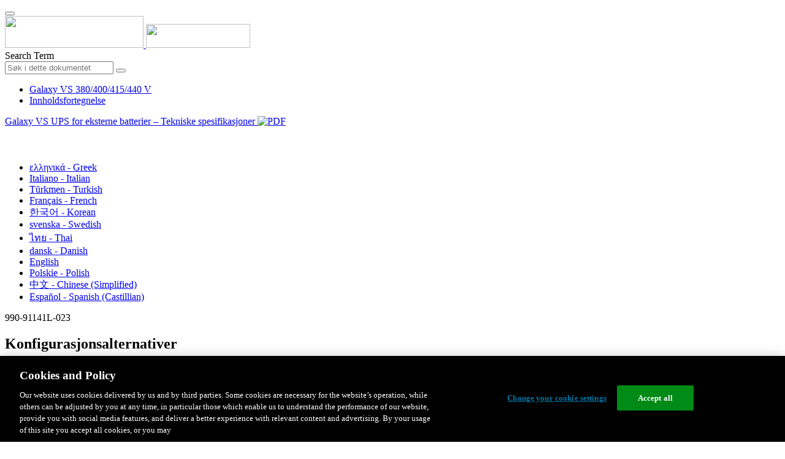

--- FILE ---
content_type: text/html;charset=UTF-8
request_url: https://www.productinfo.schneider-electric.com/galaxyvs_iec/990-91141_master-galaxy-vs-technical-specifications-iec/990-91141B%20Galaxy%20VS%20Technical%20Specifications/Norwegian/990-91141%20Technical%20Specifications%2020-100%20kW%20&%2010-50%20kW_no_0000290271.xml/$/ConfigurationOptionsREF_no_0000290262
body_size: 14546
content:








<!DOCTYPE html>
  <html lang="no">
<head>
<meta charset="UTF-8">


<meta name="viewport" content="width=device-width, initial-scale=1.0">
<meta http-equiv="X-UA-Compatible" content="IE=11">
<!-- HTML5 Shim and Respond.js IE8 support of HTML5 elements and media queries -->
<!--[if lt IE 9]>
  <script src="https://oss.maxcdn.com/libs/html5shiv/3.7.0/html5shiv.js"></script>
  <script src="https://oss.maxcdn.com/libs/respond.js/1.3.0/respond.min.js"></script>
<![endif]-->

			<link rel="shortcut icon" href="/galaxyvs_iec/_theme/favicon.ico" mce_href="/galaxyvs_iec/_theme/favicon.ico" type="image/x-icon"/>
<script type="text/javascript" src="/resources/scripts/libs/jquery-1.11.0.min.js"></script>

          <link rel="stylesheet" href="/galaxyvs_iec/_theme/style/main/default.less"></link>

<script type="text/javascript" src="/galaxyvs_iec/_theme/scripts/lib/bootstrap/bootstrap.min.js"></script>
<script type="text/javascript" src="/galaxyvs_iec/_theme/scripts/utils.js"></script>
<script type="text/javascript" src="/resources/scripts/harp-sdk.js"></script>
<script type="text/javascript" src="/galaxyvs_iec/_theme/scripts/langDropdown.js"></script>
<!-- Google Tag Manager -->
<script>(function(w,d,s,l,i){w[l]=w[l]||[];w[l].push({'gtm.start':
new Date().getTime(),event:'gtm.js'});var f=d.getElementsByTagName(s)[0],
j=d.createElement(s),dl=l!='dataLayer'?'&l='+l:'';j.async=true;j.src=
'https://www.googletagmanager.com/gtm.js?id='+i+dl;f.parentNode.insertBefore(j,f);
})(window,document,'script','dataLayer','GTM-5WGBFDW');</script>
<!-- End Google Tag Manager -->



<script>
$(function() {
  $('form[role=search]').submit(function() {
    var $term = $(this).find('input[name=_term]');
    if (!$term.length) {
      $term = $(this).find('input[name=term]');
    }
    var term = $term.val();
    if (term && term !== '*') {
      setCookie('td.search', term);
    }
  });
});
</script>

<style>

</style>

<title>Konfigurasjonsalternativer - Galaxy VS 380/400/415/440 V</title>

<script type="application/javascript" src="/galaxyvs_iec/_theme/scripts/favoritesToggle.js"></script>
<script type="application/javascript">
var STRING_NONE = "None";
</script>

<!-- Force imagemaps to rescale. -->
<script src="/galaxyvs_iec/_theme/scripts/lib/imageMapResizer/imageMapResizer.min.js"></script>
<script>
  $(function() {
    $('map').imageMapResize();
  });
</script>
	    <meta name="keywords" content=""/>
    <script>
      window.refId = 'ConfigurationOptionsREF_no_0000290262';
      window.urlRefId = 'ConfigurationOptionsREF_no_0000290262';
      // Turn on footnotes.
      $(function() {
        $('a.footnote').popover({
          container: 'body',
          html:true,
          content: function (){
            var fnContentEle = $(this).prev("span.fnContent");
            if(fnContentEle){
              var fnContent = fnContentEle.html();
              if(fnContent){;
               return fnContent;
              }
            }
          }
        });
      });
    </script>
    <script src="/galaxyvs_iec/_theme/scripts/jquery-detect-swipe.js"></script>
    <script src="/galaxyvs_iec/_theme/scripts/viewer.js"></script>
    <style>
     /* Offset anchors to account for the header. */
     a.xmlId {
         position: relative;
         top: -130px;
         display: block;
         visibility: hidden;
     }

     #headerbottom {
         background-color: #626469;
         margin: 0px 0px 50px 0px;
     }
    </style>
</head>

<body id="page" class="readerPage lang-no" data-pageId="4bad8957-beed-43b5-849a-5f573db91760">

<nav class="navbar navbar-inverse">
<div class="container">
  <div class="navbar-header">
    <button type="button" class="navbar-toggle" data-toggle="collapse" data-target=".navbar-collapse">
      <span class="icon-bar"></span>
      <span class="icon-bar"></span>
      <span class="icon-bar"></span>
    </button>
    <div class="col-xs-3">
			<a class="navbar-brand" style="padding: 0 50px 0 0" href="https://www.se.com/" target="_blank">
				<img src="/galaxyvs_iec/_theme/images/logos/Logo_SE_White_Transparent_RGB.PNG" style="width: 226px; height: 52px;" class="headerLogo hidden-xs">
				<img src="/galaxyvs_iec/_theme/images/logos/Logo_SE_White_Transparent_RGB.PNG" style="width: 170px; height: 39px;" class="headerLogo visible-xs">
			</a>
    </div>
  </div>

    <form role="search" action='/galaxyvs_iec/search' class="navbar-form navbar-right navbar-input-group">
      <input type="hidden" name="maxFacetValues" value="10"/>
      <input type="hidden" name="filter" value="-search-hidden_md:true"/>
                  <input type="hidden" name="f.manualType_md" value="Tekniske spesifikasjoner"/>
                  <input type="hidden" name="f.lang_md" value="no"/>
      <div class="form-group">
        <label class="sr-only" for="headerTerm">Search Term</label>
        <div class="input-group">
          <input type="text" placeholder="Søk i dette dokumentet" class="form-control"
            id="headerTerm" name="term" value="">
            <span class="input-group-btn">
              <button type="submit" class="btn btn-default">
                <span class="glyphicon glyphicon-search"></span>
              </button>
            </span>
        </div>
      </div>
    </form>






  <div class="collapse navbar-collapse" id="headerMenu">
    <ul class="nav navbar-nav">
          <li>
            <a class="navbar-brand portal-link" href="/galaxyvs_iec/" title="Galaxy VS 380/400/415/440 V">
              Galaxy VS 380/400/415/440 V
            </a>
          </li>
                <li class="visible-xs"><a href="#" class="tocHeaderLink">Innholdsfortegnelse</a>

    </ul>
  </div><!--/.nav-collapse -->
</div>
</nav>






  
  <div class="publicationHeader prod-portal">
    <div class="container">
      <div class="row">
        <div class="col-xs-7 col-md-8">
          <a class="context-title" href="/galaxyvs_iec/990-91141_master-galaxy-vs-technical-specifications-iec/990-91141B%20Galaxy%20VS%20Technical%20Specifications/Norwegian/990-91141%20Technical%20Specifications%2020-100%20kW%20&%2010-50%20kW_no_0000290271.xml">


          Galaxy VS UPS for eksterne batterier – Tekniske spesifikasjoner
          </a>
              <a href="/galaxyvs_iec/990-91141_master-galaxy-vs-technical-specifications-iec/990-91141B%20Galaxy%20VS%20Technical%20Specifications/Norwegian/990-91141L_NO.pdf" target="_blank" style="margin-right: 10px;">
                <img src="/galaxyvs_iec/_theme/images/PDF-icon.svg" style="max-height: 22px; margin-top: -7px;" alt="PDF" title="PDF">
              </a>
        </div>

        <div class="col-xs-5 col-md-4 text-right">
</style>
  <a class="btn btn-default btn-xs" id="persistentLink" href="https://www.productinfo.schneider-electric.com/galaxyvs_iec/viewer?docidentity=ConfigurationOptions-B9CCADD4&amp;lang=no&amp;extension=xml&amp;manualidentity=TechnicalSpecificationsGalaxyVS1010-70B77639"
      title="Kopier URL-adresse for delt kobling til utklippstavlen">
    <span class="glyphicon glyphicon-link"></span>
  </a>
<script>
(function() {
  var $link = $('a#persistentLink');
  var href = $link.attr('href');
  $link.click(function() {
    var $clipboard = $('<textarea>').css({
      position: 'fixed',
      left: '-100',
      top: '-100',
      width: '10px',
      height: '10px'
    }).appendTo(document.body);
    try {
      $clipboard.val(href).focus().select();
      document.execCommand('copy');
      alert('Sharable Link URL Copied to Clipboard.');

    } catch (e) {
      console.log(e);
      // Otherwise ignore.
    }
    $clipboard.remove();
  });
}());
</script>
          
          <div style="margin-top: 3px; display: inline-block; white-space: nowrap;">
            <a href="#" class="tocHeaderLink btn btn-xs btn-default visible-xs-inline-block" title="Innholdsfortegnelse">
              <img src="/galaxyvs_iec/_theme/images/toc.svg" style="width: 16px; height: 16px;">
            </a>
            <a href="#" class="prevLink btn btn-xs btn-default" title="Forrige">
              <span class="glyphicon glyphicon-triangle-left"></span>
            </a>
            <a href="#" class="nextLink btn btn-xs btn-default" title="Neste">
              <span class="glyphicon glyphicon-triangle-right"></span>
            </a>
          </div>

        <div class="btn-group">
          <a type="button" class="text-sm dropdown-toggle mdToggle" data-toggle="dropdown"
              aria-haspopup="true" aria-expanded="false" title="Andre språk" style="color:white">
              <span class="glyphicon glyphicon-globe"></span>
              <span class="hidden-sm hidden-xs">norsk - Norwegian</span>
              <span class="caret"></span>
          </a>
          <ul class="dropdown-menu dropdown-menu-right pull-right">
              <li>    <a href="/galaxyvs_iec/990-91141_master-galaxy-vs-technical-specifications-iec/990-91141B%20Galaxy%20VS%20Technical%20Specifications/Greek/990-91141%20Technical%20Specifications%2020-100%20kW%20&%2010-50%20kW_el_0000290441.xml/$/ConfigurationOptionsREF_el_0000290431"  >ελληνικά - Greek</a>
</li>
              <li>    <a href="/galaxyvs_iec/990-91141_master-galaxy-vs-technical-specifications-iec/990-91141B%20Galaxy%20VS%20Technical%20Specifications/Italian/990-91141%20Technical%20Specifications%2020-100%20kW%20&%2010-50%20kW_it_0000289865.xml/$/ConfigurationOptionsREF_it_0000289858"  >Italiano - Italian</a>
</li>
              <li>    <a href="/galaxyvs_iec/990-91141_master-galaxy-vs-technical-specifications-iec/990-91141B%20Galaxy%20VS%20Technical%20Specifications/Turkish/990-91141%20Technical%20Specifications%2020-100%20kW%20&%2010-50%20kW_tr_0000290213.xml/$/ConfigurationOptionsREF_tr_0000290200"  >Türkmen - Turkish</a>
</li>
              <li>    <a href="/galaxyvs_iec/990-91141_master-galaxy-vs-technical-specifications-iec/990-91141B%20Galaxy%20VS%20Technical%20Specifications/French/990-91141%20Technical%20Specifications%2020-100%20kW%20&%2010-50%20kW_fr_0000289900.xml/$/ConfigurationOptionsREF_fr_0000289896"  >Français - French</a>
</li>
              <li>    <a href="/galaxyvs_iec/990-91141_master-galaxy-vs-technical-specifications-iec/990-91141B%20Galaxy%20VS%20Technical%20Specifications/Korean/990-91141%20Technical%20Specifications%2020-100%20kW%20&%2010-50%20kW_ko_0000290411.xml/$/ConfigurationOptionsREF_ko_0000290409"  >한국어 - Korean</a>
</li>
              <li>    <a href="/galaxyvs_iec/990-91141_master-galaxy-vs-technical-specifications-iec/990-91141B%20Galaxy%20VS%20Technical%20Specifications/Swedish/990-91141%20Technical%20Specifications%2020-100%20kW%20&%2010-50%20kW_sv_0000290314.xml/$/ConfigurationOptionsREF_sv_0000290319"  >svenska - Swedish</a>
</li>
              <li>    <a href="/galaxyvs_iec/990-91141_master-galaxy-vs-technical-specifications-iec/990-91141B%20Galaxy%20VS%20Technical%20Specifications/Thai/990-91141%20Technical%20Specifications%2020-100%20kW%20&%2010-50%20kW_th_0000289991.xml/$/ConfigurationOptionsREF_th_0000289996"  >ไทย - Thai</a>
</li>
              <li>    <a href="/galaxyvs_iec/990-91141_master-galaxy-vs-technical-specifications-iec/990-91141B%20Galaxy%20VS%20Technical%20Specifications/Danish/990-91141%20Technical%20Specifications%2020-100%20kW%20&%2010-50%20kW_da_0000290127.xml/$/ConfigurationOptionsREF_da_0000290109"  >dansk - Danish</a>
</li>
              <li>    <a href="/galaxyvs_iec/990-91141_master-galaxy-vs-technical-specifications-iec/990-91141B%20Galaxy%20VS%20Technical%20Specifications/English/990-91141%20Technical%20Specifications%2020-100%20kW%20&%2010-50%20kW_0000193410.xml/$/ConfigurationOptionsREF_0000232754"  >English</a>
</li>
              <li>    <a href="/galaxyvs_iec/990-91141_master-galaxy-vs-technical-specifications-iec/990-91141B%20Galaxy%20VS%20Technical%20Specifications/Polish/990-91141%20Technical%20Specifications%2020-100%20kW%20&%2010-50%20kW_pl_0000290150.xml/$/ConfigurationOptionsREF_pl_0000290141"  >Polskie - Polish</a>
</li>
              <li>    <a href="/galaxyvs_iec/990-91141_master-galaxy-vs-technical-specifications-iec/990-91141B%20Galaxy%20VS%20Technical%20Specifications/Chinese%20Simplified/990-91141%20Technical%20Specifications%2020-100%20kW%20&%2010-50%20kW_zh-CN_0000289946.xml/$/ConfigurationOptionsREF_zh-CN_0000289955"  >中文 - Chinese (Simplified)</a>
</li>
              <li>    <a href="/galaxyvs_iec/990-91141_master-galaxy-vs-technical-specifications-iec/990-91141B%20Galaxy%20VS%20Technical%20Specifications/European%20Spanish/990-91141%20Technical%20Specifications%2020-100%20kW%20&%2010-50%20kW_es_0000289923.xml/$/ConfigurationOptionsREF_es_0000289918"  >Español - Spanish (Castillian)</a>
</li>
          </ul>
        </div>
       
     
        </div>
      </div>
    </div>
  </div>

    <div class="container" id="bodyWrapper">



      <div class="row">
          <div class="col-sm-4 col-xs-12 hidden-xs" id="readertoc">
<div id="tocPortal">
  <div class="map bookmap" data-product="SchneiderElectric" data-id="TechnicalSpecificationsGalaxyVS1010-70B77639" lang="no" data-xtrc="bookmap:1" data-xtrf="harp://5dbb201177b5d300016cf687/pr/ORIGINAL/990-91141B%20Galaxy%20VS%20Technical%20Specifications/Norwegian/990-91141%20Technical%20Specifications%2020-100%20kW%20&amp;%2010-50%20kW_no_0000290271.xml">
   <ul id="toc" class="expandable" style="display: none;"><br class="empty"><br class="empty"><br class="empty"><br class="empty"><br class="empty"><li class="topicref tocentry" data-product="SchneiderElectric" id="toc-AccesstoYourProductManualsOnline_GVS_no_DD00652317"><a href="/galaxyvs_iec/990-91141_master-galaxy-vs-technical-specifications-iec/990-91141B%20Galaxy%20VS%20Technical%20Specifications/Norwegian/990-91141%20Technical%20Specifications%2020-100%20kW%20&amp;%2010-50%20kW_no_0000290271.xml/$/AccesstoYourProductManualsOnline_GVS_no_DD00652317" data-refids=" AccesstoYourProductManualsOnline_GVS_no_DD00652317"> Tilgang til produktveiledninger på nettet</a></li><br class="empty"><br class="empty"><br class="empty"><br class="empty"><br class="empty"><br class="empty"><br class="empty"><br class="empty"><br class="empty"><br class="empty"><li class="topicref chapter tocentry" data-product="SchneiderElectric" id="toc-SafetyInformationREF_Norwegian_no_0000035359"><a href="/galaxyvs_iec/990-91141_master-galaxy-vs-technical-specifications-iec/990-91141B%20Galaxy%20VS%20Technical%20Specifications/Norwegian/990-91141%20Technical%20Specifications%2020-100%20kW%20&amp;%2010-50%20kW_no_0000290271.xml/$/SafetyInformationREF_Norwegian_no_0000035359" data-refids=" SafetyInformationREF_Norwegian_no_0000035359"> Viktige sikkerhetsinstruksjoner
            – TA VARE PÅ DISSE INSTRUKSJONENE</a><ul class="toclevel"><br class="empty"><br class="empty"><br class="empty"><br class="empty"><br class="empty"><li class="topicref tocentry" data-product="SchneiderElectric" id="toc-ElectromagneticCompatibilityREF_CategoryC2_Norwegian_no_0000157719"><a href="/galaxyvs_iec/990-91141_master-galaxy-vs-technical-specifications-iec/990-91141B%20Galaxy%20VS%20Technical%20Specifications/Norwegian/990-91141%20Technical%20Specifications%2020-100%20kW%20&amp;%2010-50%20kW_no_0000290271.xml/$/SafetyInformationREF_Norwegian_no_0000035359#ElectromagneticCompatibility-6775C89A" data-refids=" ElectromagneticCompatibilityREF_CategoryC2_Norwegian_no_0000157719"> Elektromagnetisk kompatibilitet</a></li>
            <li class="topicref tocentry" data-product="SchneiderElectric" id="toc-SafetyPrecautions_TechSpec_Norwegian_no_0000102754"><a href="/galaxyvs_iec/990-91141_master-galaxy-vs-technical-specifications-iec/990-91141B%20Galaxy%20VS%20Technical%20Specifications/Norwegian/990-91141%20Technical%20Specifications%2020-100%20kW%20&amp;%2010-50%20kW_no_0000290271.xml/$/SafetyInformationREF_Norwegian_no_0000035359#SafetyPrecautions-371F9F95" data-refids=" SafetyPrecautions_TechSpec_Norwegian_no_0000102754"> Sikkerhetstiltak</a></li>
         </ul>
      </li>
      <li class="topicref chapter tocentry" data-product="SchneiderElectric" id="toc-ModellistREF_no_0000290268"><a href="/galaxyvs_iec/990-91141_master-galaxy-vs-technical-specifications-iec/990-91141B%20Galaxy%20VS%20Technical%20Specifications/Norwegian/990-91141%20Technical%20Specifications%2020-100%20kW%20&amp;%2010-50%20kW_no_0000290271.xml/$/ModellistREF_no_0000290268" data-refids=" ModellistREF_no_0000290268"> Modelliste</a></li>
      <li class="topicref chapter tocentry" data-product="SchneiderElectric" id="toc-OneLineDiagramsREF_Norwegian_no_0000224288"><a href="/galaxyvs_iec/990-91141_master-galaxy-vs-technical-specifications-iec/990-91141B%20Galaxy%20VS%20Technical%20Specifications/Norwegian/990-91141%20Technical%20Specifications%2020-100%20kW%20&amp;%2010-50%20kW_no_0000290271.xml/$/OneLineDiagramsREF_Norwegian_no_0000224288" data-refids=" OneLineDiagramsREF_Norwegian_no_0000224288"> Oversikt over enkelt system</a></li>
      <li class="topicref chapter tocentry" data-product="SchneiderElectric" id="toc-ParallelSystemOverviewREF_no_0000319671"><a href="/galaxyvs_iec/990-91141_master-galaxy-vs-technical-specifications-iec/990-91141B%20Galaxy%20VS%20Technical%20Specifications/Norwegian/990-91141%20Technical%20Specifications%2020-100%20kW%20&amp;%2010-50%20kW_no_0000290271.xml/$/ParallelSystemOverviewREF_no_0000319671" data-refids=" ParallelSystemOverviewREF_no_0000319671"> Oversikt over parallellsystem</a></li>
      <li class="topicref chapter tocentry" data-product="SchneiderElectric" id="toc-InputVoltageWindowREF_no_0000290270"><a href="/galaxyvs_iec/990-91141_master-galaxy-vs-technical-specifications-iec/990-91141B%20Galaxy%20VS%20Technical%20Specifications/Norwegian/990-91141%20Technical%20Specifications%2020-100%20kW%20&amp;%2010-50%20kW_no_0000290271.xml/$/InputVoltageWindowREF_no_0000290270" data-refids=" InputVoltageWindowREF_no_0000290270"> Inngangsspenningsvindu</a></li>
      <li class="topicref chapter tocentry" data-product="SchneiderElectric" id="toc-InverterShortCircuitCapabilitiesBypassnotAvailableREF_no_0000290261"><a href="/galaxyvs_iec/990-91141_master-galaxy-vs-technical-specifications-iec/990-91141B%20Galaxy%20VS%20Technical%20Specifications/Norwegian/990-91141%20Technical%20Specifications%2020-100%20kW%20&amp;%2010-50%20kW_no_0000290271.xml/$/InverterShortCircuitCapabilitiesBypassnotAvailableREF_no_0000290261" data-refids=" InverterShortCircuitCapabilitiesBypassnotAvailableREF_no_0000290261"> Vekselretters kortslutningsevne (bypass ikke tilgjengelig)</a></li>
      <li class="topicref chapter tocentry" data-product="SchneiderElectric" id="toc-EfficiencyREF_no_0000290256"><a href="/galaxyvs_iec/990-91141_master-galaxy-vs-technical-specifications-iec/990-91141B%20Galaxy%20VS%20Technical%20Specifications/Norwegian/990-91141%20Technical%20Specifications%2020-100%20kW%20&amp;%2010-50%20kW_no_0000290271.xml/$/EfficiencyREF_no_0000290256" data-refids=" EfficiencyREF_no_0000290256"> Effektivitet</a></li>
      <li class="topicref chapter tocentry" data-product="SchneiderElectric" id="toc-DeratingDuetoLoadPowerFactorREF_no_0000290281"><a href="/galaxyvs_iec/990-91141_master-galaxy-vs-technical-specifications-iec/990-91141B%20Galaxy%20VS%20Technical%20Specifications/Norwegian/990-91141%20Technical%20Specifications%2020-100%20kW%20&amp;%2010-50%20kW_no_0000290271.xml/$/DeratingDuetoLoadPowerFactorREF_no_0000290281" data-refids=" DeratingDuetoLoadPowerFactorREF_no_0000290281"> Lastreduksjon på grunn av lasteffektfaktor</a></li>
      <li class="topicref chapter tocentry" data-product="SchneiderElectric" id="toc-LeakageCurrent_no_0000531053"><a href="/galaxyvs_iec/990-91141_master-galaxy-vs-technical-specifications-iec/990-91141B%20Galaxy%20VS%20Technical%20Specifications/Norwegian/990-91141%20Technical%20Specifications%2020-100%20kW%20&amp;%2010-50%20kW_no_0000290271.xml/$/LeakageCurrent_no_0000531053" data-refids=" LeakageCurrent_no_0000531053"> Lekkasjestrøm</a></li>
      <li class="topicref chapter tocentry" data-product="SchneiderElectric" id="toc-BatteriesREF_Norwegian_no_0000102752"><a href="/galaxyvs_iec/990-91141_master-galaxy-vs-technical-specifications-iec/990-91141B%20Galaxy%20VS%20Technical%20Specifications/Norwegian/990-91141%20Technical%20Specifications%2020-100%20kW%20&amp;%2010-50%20kW_no_0000290271.xml/$/BatteriesREF_Norwegian_no_0000102752" data-refids=" BatteriesREF_Norwegian_no_0000102752"> Batterier</a><ul class="toclevel"><br class="empty"><br class="empty"><br class="empty"><br class="empty"><br class="empty"><li class="topicref tocentry" data-product="SchneiderElectric" id="toc-EndofDischargeVoltageREF_Norwegian_no_0000102753"><a href="/galaxyvs_iec/990-91141_master-galaxy-vs-technical-specifications-iec/990-91141B%20Galaxy%20VS%20Technical%20Specifications/Norwegian/990-91141%20Technical%20Specifications%2020-100%20kW%20&amp;%2010-50%20kW_no_0000290271.xml/$/BatteriesREF_Norwegian_no_0000102752#EndOfDischargeVoltage-CB924169" data-refids=" EndofDischargeVoltageREF_Norwegian_no_0000102753"> Slutten av avledningsspenning</a></li>
            <li class="topicref tocentry" data-product="SchneiderElectric" id="toc-BatteryVoltageWindowREF_no_0000290276"><a href="/galaxyvs_iec/990-91141_master-galaxy-vs-technical-specifications-iec/990-91141B%20Galaxy%20VS%20Technical%20Specifications/Norwegian/990-91141%20Technical%20Specifications%2020-100%20kW%20&amp;%2010-50%20kW_no_0000290271.xml/$/BatteriesREF_Norwegian_no_0000102752#BatteryVoltageWindow-E0F79993" data-refids=" BatteryVoltageWindowREF_no_0000290276"> Standard VRLA-spenningsnivåer</a></li>
         </ul>
      </li>
      <li class="topicref chapter tocentry" data-product="SchneiderElectric" id="toc-ComplianceNAMREF_no_0000290263"><a href="/galaxyvs_iec/990-91141_master-galaxy-vs-technical-specifications-iec/990-91141B%20Galaxy%20VS%20Technical%20Specifications/Norwegian/990-91141%20Technical%20Specifications%2020-100%20kW%20&amp;%2010-50%20kW_no_0000290271.xml/$/ComplianceNAMREF_no_0000290263" data-refids=" ComplianceNAMREF_no_0000290263"> Samsvar</a><ul class="toclevel"><br class="empty"><br class="empty"><br class="empty"><br class="empty"><br class="empty"><li class="topicref tocentry" data-product="SchneiderElectric" id="toc-RegionalSeismicCompliance_GVS_alpha_no_DD00541754"><a href="/galaxyvs_iec/990-91141_master-galaxy-vs-technical-specifications-iec/990-91141B%20Galaxy%20VS%20Technical%20Specifications/Norwegian/990-91141%20Technical%20Specifications%2020-100%20kW%20&amp;%2010-50%20kW_no_0000290271.xml/$/RegionalSeismicCompliance_GVS_alpha_no_DD00541754" data-refids=" RegionalSeismicCompliance_GVS_alpha_no_DD00541754"> Regionalt seismisk samsvar</a></li>
         </ul>
      </li>
      <li class="topicref chapter tocentry" data-product="SchneiderElectric" id="toc-CommunicationandManagementREF_no_0000290259"><a href="/galaxyvs_iec/990-91141_master-galaxy-vs-technical-specifications-iec/990-91141B%20Galaxy%20VS%20Technical%20Specifications/Norwegian/990-91141%20Technical%20Specifications%2020-100%20kW%20&amp;%2010-50%20kW_no_0000290271.xml/$/CommunicationandManagementREF_no_0000290259" data-refids=" CommunicationandManagementREF_no_0000290259"> Kommunikasjon og administrasjon</a><ul class="toclevel"><br class="empty"><br class="empty"><br class="empty"><br class="empty"><br class="empty"><li class="topicref tocentry" data-product="SchneiderElectric" id="toc-ServiceManual_EPOREF_no_0000290260"><a href="/galaxyvs_iec/990-91141_master-galaxy-vs-technical-specifications-iec/990-91141B%20Galaxy%20VS%20Technical%20Specifications/Norwegian/990-91141%20Technical%20Specifications%2020-100%20kW%20&amp;%2010-50%20kW_no_0000290271.xml/$/ServiceManual_EPOREF_no_0000290260" data-refids=" ServiceManual_EPOREF_no_0000290260"> EPO</a></li>
            <li class="topicref tocentry" data-product="SchneiderElectric" id="toc-ServiceManual_ConfigurableInputContactsandOutputRelaysREF_no_0000290267"><a href="/galaxyvs_iec/990-91141_master-galaxy-vs-technical-specifications-iec/990-91141B%20Galaxy%20VS%20Technical%20Specifications/Norwegian/990-91141%20Technical%20Specifications%2020-100%20kW%20&amp;%2010-50%20kW_no_0000290271.xml/$/ServiceManual_ConfigurableInputContactsandOutputRelaysREF_no_0000290267" data-refids=" ServiceManual_ConfigurableInputContactsandOutputRelaysREF_no_0000290267"> Konfigurerbare inngangskontakter og utgangsreléer</a></li>
         </ul>
      </li>
      <li class="topicref chapter tocentry" data-product="SchneiderElectric" id="toc-RequirementsforaThirdPartyBatterySolutionREF_Norwegian_no_0000075903"><a href="/galaxyvs_iec/990-91141_master-galaxy-vs-technical-specifications-iec/990-91141B%20Galaxy%20VS%20Technical%20Specifications/Norwegian/990-91141%20Technical%20Specifications%2020-100%20kW%20&amp;%2010-50%20kW_no_0000290271.xml/$/RequirementsforaThirdPartyBatterySolutionREF_Norwegian_no_0000075903" data-refids=" RequirementsforaThirdPartyBatterySolutionREF_Norwegian_no_0000075903"> Krav for tredjeparts batteriløsning</a><ul class="toclevel"><br class="empty"><br class="empty"><br class="empty"><br class="empty"><br class="empty"><li class="topicref tocentry" data-product="SchneiderElectric" id="toc-ThirdPartyBatteryBreakerRequirementsREF_Norwegian_no_0000224287"><a href="/galaxyvs_iec/990-91141_master-galaxy-vs-technical-specifications-iec/990-91141B%20Galaxy%20VS%20Technical%20Specifications/Norwegian/990-91141%20Technical%20Specifications%2020-100%20kW%20&amp;%2010-50%20kW_no_0000290271.xml/$/RequirementsforaThirdPartyBatterySolutionREF_Norwegian_no_0000075903#ThirdPartyBatteryBreakerRequirement-6B01A9ED" data-refids=" ThirdPartyBatteryBreakerRequirementsREF_Norwegian_no_0000224287"> 
                  <span class="ph" data-xtrc="ph:1">Krav
                     til tredjeparts batterieffektbrytere</span>
                  
                  </a></li>
            <li class="topicref tocentry" data-product="SchneiderElectric" id="toc-GuidanceforOrganizingBatteryCablesREF_Norwegian_no_0000097616"><a href="/galaxyvs_iec/990-91141_master-galaxy-vs-technical-specifications-iec/990-91141B%20Galaxy%20VS%20Technical%20Specifications/Norwegian/990-91141%20Technical%20Specifications%2020-100%20kW%20&amp;%2010-50%20kW_no_0000290271.xml/$/RequirementsforaThirdPartyBatterySolutionREF_Norwegian_no_0000075903#GuidanceForOrganizingBatteryCables-77F80304" data-refids=" GuidanceforOrganizingBatteryCablesREF_Norwegian_no_0000097616"> Veiledning for organisering av batterikabler</a></li>
         </ul>
      </li>
      <li class="topicref chapter tocentry" data-product="SchneiderElectric" id="toc-Specifications400VHEADER_Norwegian_no_0000224271"><a href="/galaxyvs_iec/990-91141_master-galaxy-vs-technical-specifications-iec/990-91141B%20Galaxy%20VS%20Technical%20Specifications/Norwegian/990-91141%20Technical%20Specifications%2020-100%20kW%20&amp;%2010-50%20kW_no_0000290271.xml/$/Specifications400VHEADER_Norwegian_no_0000224271" data-refids=" Specifications400VHEADER_Norwegian_no_0000224271"> Spesifikasjoner for 400 V-systemer</a><ul class="toclevel"><br class="empty"><br class="empty"><br class="empty"><br class="empty"><br class="empty"><li class="topicref tocentry" data-product="SchneiderElectric" id="toc-InputSpecificationsREF_Norwegian_no_0000224314"><a href="/galaxyvs_iec/990-91141_master-galaxy-vs-technical-specifications-iec/990-91141B%20Galaxy%20VS%20Technical%20Specifications/Norwegian/990-91141%20Technical%20Specifications%2020-100%20kW%20&amp;%2010-50%20kW_no_0000290271.xml/$/Specifications400VHEADER_Norwegian_no_0000224271#InputSpecifications-2D441303" data-refids=" InputSpecificationsREF_Norwegian_no_0000224314"> Inngangsspesifikasjoner 400&nbsp;V</a></li>
            <li class="topicref tocentry" data-product="SchneiderElectric" id="toc-BypassSpecificationsREF_Norwegian_no_0000224272"><a href="/galaxyvs_iec/990-91141_master-galaxy-vs-technical-specifications-iec/990-91141B%20Galaxy%20VS%20Technical%20Specifications/Norwegian/990-91141%20Technical%20Specifications%2020-100%20kW%20&amp;%2010-50%20kW_no_0000290271.xml/$/Specifications400VHEADER_Norwegian_no_0000224271#BypassSpecifications-2D443953" data-refids=" BypassSpecificationsREF_Norwegian_no_0000224272"> Bypasspesifikasjoner 400&nbsp;V</a></li>
            <li class="topicref tocentry" data-product="SchneiderElectric" id="toc-OutputSpecificationsREF_Norwegian_no_0000224311"><a href="/galaxyvs_iec/990-91141_master-galaxy-vs-technical-specifications-iec/990-91141B%20Galaxy%20VS%20Technical%20Specifications/Norwegian/990-91141%20Technical%20Specifications%2020-100%20kW%20&amp;%2010-50%20kW_no_0000290271.xml/$/Specifications400VHEADER_Norwegian_no_0000224271#OutputSpecifications-2D445C4A" data-refids=" OutputSpecificationsREF_Norwegian_no_0000224311"> Utgangsspesifikasjoner 400&nbsp;V</a></li>
            <li class="topicref tocentry" data-product="SchneiderElectric" id="toc-BatterySpecifications400VREF_Norwegian_no_0000224280"><a href="/galaxyvs_iec/990-91141_master-galaxy-vs-technical-specifications-iec/990-91141B%20Galaxy%20VS%20Technical%20Specifications/Norwegian/990-91141%20Technical%20Specifications%2020-100%20kW%20&amp;%2010-50%20kW_no_0000290271.xml/$/Specifications400VHEADER_Norwegian_no_0000224271#BatterySpecifications400V-32E8BD1A" data-refids=" BatterySpecifications400VREF_Norwegian_no_0000224280"> Batterispesifikasjoner 400&nbsp;V</a></li>
            <li class="topicref tocentry" data-product="SchneiderElectric" id="toc-SurgeProtectionDeviceRequirements_GVL_no_DD00541727"><a href="/galaxyvs_iec/990-91141_master-galaxy-vs-technical-specifications-iec/990-91141B%20Galaxy%20VS%20Technical%20Specifications/Norwegian/990-91141%20Technical%20Specifications%2020-100%20kW%20&amp;%2010-50%20kW_no_0000290271.xml/$/Specifications400VHEADER_Norwegian_no_0000224271#SurgeProtectionDeviceRequirements-1B75ED98" data-refids=" SurgeProtectionDeviceRequirements_GVL_no_DD00541727"> Overspenningsvern (SPD)</a></li>
            <li class="topicref tocentry" data-product="SchneiderElectric" id="toc-RecommendedCableSizes400VREF_Norwegian_no_0000224306"><a href="/galaxyvs_iec/990-91141_master-galaxy-vs-technical-specifications-iec/990-91141B%20Galaxy%20VS%20Technical%20Specifications/Norwegian/990-91141%20Technical%20Specifications%2020-100%20kW%20&amp;%2010-50%20kW_no_0000290271.xml/$/Specifications400VHEADER_Norwegian_no_0000224271#RecommendedCableSizes400V-315C59FE" data-refids=" RecommendedCableSizes400VREF_Norwegian_no_0000224306"> Anbefalte kabelstørrelser 400&nbsp;V</a></li>
            <li class="topicref tocentry" data-product="SchneiderElectric" id="toc-RecommendedUpstreamProtectionREF_Norwegian_no_0000224292"><a href="/galaxyvs_iec/990-91141_master-galaxy-vs-technical-specifications-iec/990-91141B%20Galaxy%20VS%20Technical%20Specifications/Norwegian/990-91141%20Technical%20Specifications%2020-100%20kW%20&amp;%2010-50%20kW_no_0000290271.xml/$/Specifications400VHEADER_Norwegian_no_0000224271#RecommendedUpstreamProtection-347A4D16" data-refids=" RecommendedUpstreamProtectionREF_Norwegian_no_0000224292"> Anbefalt oppstrømsbeskyttelse 400&nbsp;V</a></li>
         </ul>
      </li>
      <li class="topicref chapter tocentry" data-product="SchneiderElectric" id="toc-Specificationsfor440VMarineSystems_no_0000848732"><a href="/galaxyvs_iec/990-91141_master-galaxy-vs-technical-specifications-iec/990-91141B%20Galaxy%20VS%20Technical%20Specifications/Norwegian/990-91141%20Technical%20Specifications%2020-100%20kW%20&amp;%2010-50%20kW_no_0000290271.xml/$/Specificationsfor440VMarineSystems_no_0000848732" data-refids=" Specificationsfor440VMarineSystems_no_0000848732"> Spesifikasjoner for 440&nbsp;V marinesystemer</a><ul class="toclevel"><br class="empty"><br class="empty"><br class="empty"><br class="empty"><br class="empty"><li class="topicref tocentry" data-product="SchneiderElectric" id="toc-InputSpecifications440VMarineSystems_no_0000848726"><a href="/galaxyvs_iec/990-91141_master-galaxy-vs-technical-specifications-iec/990-91141B%20Galaxy%20VS%20Technical%20Specifications/Norwegian/990-91141%20Technical%20Specifications%2020-100%20kW%20&amp;%2010-50%20kW_no_0000290271.xml/$/Specificationsfor440VMarineSystems_no_0000848732#InputSpecifications440VMarineSystem-0461395D" data-refids=" InputSpecifications440VMarineSystems_no_0000848726"> Inngangsspesifikasjoner 440&nbsp;V marinesystemer</a></li>
            <li class="topicref tocentry" data-product="SchneiderElectric" id="toc-BypassSpecifications440VMarineSystemsREF_no_0000848728"><a href="/galaxyvs_iec/990-91141_master-galaxy-vs-technical-specifications-iec/990-91141B%20Galaxy%20VS%20Technical%20Specifications/Norwegian/990-91141%20Technical%20Specifications%2020-100%20kW%20&amp;%2010-50%20kW_no_0000290271.xml/$/Specificationsfor440VMarineSystems_no_0000848732#BypassSpecifications440VMarineSyste-04618BF7" data-refids=" BypassSpecifications440VMarineSystemsREF_no_0000848728"> Bypass-spesifikasjoner 440&nbsp;V marinesystemer</a></li>
            <li class="topicref tocentry" data-product="SchneiderElectric" id="toc-OutputSpecifications440VMarineSystems_no_0000848734"><a href="/galaxyvs_iec/990-91141_master-galaxy-vs-technical-specifications-iec/990-91141B%20Galaxy%20VS%20Technical%20Specifications/Norwegian/990-91141%20Technical%20Specifications%2020-100%20kW%20&amp;%2010-50%20kW_no_0000290271.xml/$/Specificationsfor440VMarineSystems_no_0000848732#OutputSpecifications440VMarineSyste-0461D7F0" data-refids=" OutputSpecifications440VMarineSystems_no_0000848734"> Utgangsspesifikasjoner 440&nbsp;V marinesystemer</a></li>
            <li class="topicref tocentry" data-product="SchneiderElectric" id="toc-BatterySpecifications440VMarineSystems_no_0000848727"><a href="/galaxyvs_iec/990-91141_master-galaxy-vs-technical-specifications-iec/990-91141B%20Galaxy%20VS%20Technical%20Specifications/Norwegian/990-91141%20Technical%20Specifications%2020-100%20kW%20&amp;%2010-50%20kW_no_0000290271.xml/$/Specificationsfor440VMarineSystems_no_0000848732#BatterySpecifications440VMarineSyst-0466A1CC" data-refids=" BatterySpecifications440VMarineSystems_no_0000848727"> Batterispesifikasjoner 440&nbsp;V marinesystemer</a></li>
            <li class="topicref tocentry" data-product="SchneiderElectric" id="toc-SurgeProtectionDeviceRequirements_GVL_no_DD005417272"><a href="/galaxyvs_iec/990-91141_master-galaxy-vs-technical-specifications-iec/990-91141B%20Galaxy%20VS%20Technical%20Specifications/Norwegian/990-91141%20Technical%20Specifications%2020-100%20kW%20&amp;%2010-50%20kW_no_0000290271.xml/$/Specificationsfor440VMarineSystems_no_0000848732#SurgeProtectionDeviceRequirements-1B75ED982" data-refids=" SurgeProtectionDeviceRequirements_GVL_no_DD005417272"> Overspenningsvern (SPD)</a></li>
            <li class="topicref tocentry" data-product="SchneiderElectric" id="toc-RecommendedCableSizes440VMarineSystems_no_0000848731"><a href="/galaxyvs_iec/990-91141_master-galaxy-vs-technical-specifications-iec/990-91141B%20Galaxy%20VS%20Technical%20Specifications/Norwegian/990-91141%20Technical%20Specifications%2020-100%20kW%20&amp;%2010-50%20kW_no_0000290271.xml/$/Specificationsfor440VMarineSystems_no_0000848732#RecommendedCableSizes440VMarineSyst-04678203" data-refids=" RecommendedCableSizes440VMarineSystems_no_0000848731"> Anbefalte kabelstørrelser 440&nbsp;V marinesystemer</a></li>
            <li class="topicref tocentry" data-product="SchneiderElectric" id="toc-RecommendedUpstreamProtection440VMarineSystems_no_0000848729"><a href="/galaxyvs_iec/990-91141_master-galaxy-vs-technical-specifications-iec/990-91141B%20Galaxy%20VS%20Technical%20Specifications/Norwegian/990-91141%20Technical%20Specifications%2020-100%20kW%20&amp;%2010-50%20kW_no_0000290271.xml/$/Specificationsfor440VMarineSystems_no_0000848732#RecommendedUpstreamProtection440VMa-04724C06" data-refids=" RecommendedUpstreamProtection440VMarineSystems_no_0000848729"> Anbefalt oppstrømsbeskyttelse 440&nbsp;V marinesystemer</a></li>
         </ul>
      </li>
      <li class="topicref chapter tocentry" data-product="SchneiderElectric" id="toc-RecommendedBoltandLugSizesforIEC_no_DD00541728"><a href="/galaxyvs_iec/990-91141_master-galaxy-vs-technical-specifications-iec/990-91141B%20Galaxy%20VS%20Technical%20Specifications/Norwegian/990-91141%20Technical%20Specifications%2020-100%20kW%20&amp;%2010-50%20kW_no_0000290271.xml/$/RecommendedBoltandLugSizesforIEC_no_DD00541728" data-refids=" RecommendedBoltandLugSizesforIEC_no_DD00541728"> Anbefalte størrelser på bolter og kabelsko for IEC</a></li>
      <li class="topicref chapter tocentry" data-product="SchneiderElectric" id="toc-TorqueSpecificationsREF_Norwegian_no_0000208286"><a href="/galaxyvs_iec/990-91141_master-galaxy-vs-technical-specifications-iec/990-91141B%20Galaxy%20VS%20Technical%20Specifications/Norwegian/990-91141%20Technical%20Specifications%2020-100%20kW%20&amp;%2010-50%20kW_no_0000290271.xml/$/TorqueSpecificationsREF_Norwegian_no_0000208286" data-refids=" TorqueSpecificationsREF_Norwegian_no_0000208286"> Spesifikasjoner for dreiemoment</a></li>
      <li class="topicref chapter tocentry" data-product="SchneiderElectric" id="toc-PhysicalREF_Norwegian_no_0000102786"><a href="/galaxyvs_iec/990-91141_master-galaxy-vs-technical-specifications-iec/990-91141B%20Galaxy%20VS%20Technical%20Specifications/Norwegian/990-91141%20Technical%20Specifications%2020-100%20kW%20&amp;%2010-50%20kW_no_0000290271.xml/$/PhysicalREF_Norwegian_no_0000102786" data-refids=" PhysicalREF_Norwegian_no_0000102786"> Fysisk</a><ul class="toclevel"><br class="empty"><br class="empty"><br class="empty"><br class="empty"><br class="empty"><li class="topicref tocentry" data-product="SchneiderElectric" id="toc-UPSShippingWeightsandDimensionsREF_no_0000290269"><a href="/galaxyvs_iec/990-91141_master-galaxy-vs-technical-specifications-iec/990-91141B%20Galaxy%20VS%20Technical%20Specifications/Norwegian/990-91141%20Technical%20Specifications%2020-100%20kW%20&amp;%2010-50%20kW_no_0000290271.xml/$/PhysicalREF_Norwegian_no_0000102786#UPSShippingWeightsAndDimensions-77FA599D" data-refids=" UPSShippingWeightsandDimensionsREF_no_0000290269"> UPS – forsendelsesvekt og -mål</a></li>
            <li class="topicref tocentry" data-product="SchneiderElectric" id="toc-Alpha_TechSpec_UPSWeightsandDimensions_no_0000364245"><a href="/galaxyvs_iec/990-91141_master-galaxy-vs-technical-specifications-iec/990-91141B%20Galaxy%20VS%20Technical%20Specifications/Norwegian/990-91141%20Technical%20Specifications%2020-100%20kW%20&amp;%2010-50%20kW_no_0000290271.xml/$/PhysicalREF_Norwegian_no_0000102786#UPSWeightsAndDimensions-77E383EA" data-refids=" Alpha_TechSpec_UPSWeightsandDimensions_no_0000364245"> UPS – vekt og mål</a></li>
            <li class="topicref tocentry" data-product="SchneiderElectric" id="toc-ClearanceREF_Norwegian_no_0000224302"><a href="/galaxyvs_iec/990-91141_master-galaxy-vs-technical-specifications-iec/990-91141B%20Galaxy%20VS%20Technical%20Specifications/Norwegian/990-91141%20Technical%20Specifications%2020-100%20kW%20&amp;%2010-50%20kW_no_0000290271.xml/$/PhysicalREF_Norwegian_no_0000102786#Clearance-2D462606" data-refids=" ClearanceREF_Norwegian_no_0000224302"> Avstand</a></li>
         </ul>
      </li>
      <li class="topicref chapter tocentry" data-product="SchneiderElectric" id="toc-EnvironmentREF_Norwegian_no_0000224268"><a href="/galaxyvs_iec/990-91141_master-galaxy-vs-technical-specifications-iec/990-91141B%20Galaxy%20VS%20Technical%20Specifications/Norwegian/990-91141%20Technical%20Specifications%2020-100%20kW%20&amp;%2010-50%20kW_no_0000290271.xml/$/EnvironmentREF_Norwegian_no_0000224268" data-refids=" EnvironmentREF_Norwegian_no_0000224268"> Miljø</a><ul class="toclevel"><br class="empty"><br class="empty"><br class="empty"><br class="empty"><br class="empty"><li class="topicref tocentry" data-product="SchneiderElectric" id="toc-HeatDissipationREF_no_0000290258"><a href="/galaxyvs_iec/990-91141_master-galaxy-vs-technical-specifications-iec/990-91141B%20Galaxy%20VS%20Technical%20Specifications/Norwegian/990-91141%20Technical%20Specifications%2020-100%20kW%20&amp;%2010-50%20kW_no_0000290271.xml/$/HeatDissipationREF_no_0000290258" data-refids=" HeatDissipationREF_no_0000290258"> Varmeavledning for 400&nbsp;V i BTU/t</a></li>
         </ul>
      </li>
      <li class="topicref chapter tocentry" data-product="SchneiderElectric" id="toc-DrawingsREF_Norwegian_no_0000102747"><a href="/galaxyvs_iec/990-91141_master-galaxy-vs-technical-specifications-iec/990-91141B%20Galaxy%20VS%20Technical%20Specifications/Norwegian/990-91141%20Technical%20Specifications%2020-100%20kW%20&amp;%2010-50%20kW_no_0000290271.xml/$/DrawingsREF_Norwegian_no_0000102747" data-refids=" DrawingsREF_Norwegian_no_0000102747"> Tegninger</a><ul class="toclevel"><br class="empty"><br class="empty"><br class="empty"><br class="empty"><br class="empty"><li class="topicref tocentry" data-product="SchneiderElectric" id="toc-20-50kW400V_480Vand10-25kW208VUPSREF_no_0000290272"><a href="/galaxyvs_iec/990-91141_master-galaxy-vs-technical-specifications-iec/990-91141B%20Galaxy%20VS%20Technical%20Specifications/Norwegian/990-91141%20Technical%20Specifications%2020-100%20kW%20&amp;%2010-50%20kW_no_0000290271.xml/$/DrawingsREF_Norwegian_no_0000102747#KW400V480VAnd1025KW208VUPS-E4273908" data-refids=" 20-50kW400V_480Vand10-25kW208VUPSREF_no_0000290272"> 
                  <span class="ph" data-otherprops="IEC" data-xtrc="ph:1">20–50&nbsp;kW 400&nbsp;V</span> UPS</a></li>
            <li class="topicref tocentry" data-product="SchneiderElectric" id="toc-60-100kW400V_480Vand30-50kW208VUPSREF_no_0000290273"><a href="/galaxyvs_iec/990-91141_master-galaxy-vs-technical-specifications-iec/990-91141B%20Galaxy%20VS%20Technical%20Specifications/Norwegian/990-91141%20Technical%20Specifications%2020-100%20kW%20&amp;%2010-50%20kW_no_0000290271.xml/$/DrawingsREF_Norwegian_no_0000102747#KW400V480VAnd3050KW208VUPS-E4274DC4" data-refids=" 60-100kW400V_480Vand30-50kW208VUPSREF_no_0000290273"> 
                  <span class="ph" data-otherprops="IEC" data-xtrc="ph:1">60–100&nbsp;kW 400&nbsp;V</span> UPS</a></li>
            <li class="topicref tocentry" data-product="SchneiderElectric" id="toc-120-150kW400V120-150kW480Vand60-75kW208VUPSdrawings_no_0000364244"><a href="/galaxyvs_iec/990-91141_master-galaxy-vs-technical-specifications-iec/990-91141B%20Galaxy%20VS%20Technical%20Specifications/Norwegian/990-91141%20Technical%20Specifications%2020-100%20kW%20&amp;%2010-50%20kW_no_0000290271.xml/$/DrawingsREF_Norwegian_no_0000102747#KW400V120-150KW480VAnd60-75KW208VUP-743C03EA" data-refids=" 120-150kW400V120-150kW480Vand60-75kW208VUPSdrawings_no_0000364244"> 
                  <span class="ph" data-otherprops="IEC" data-xtrc="ph:1">120–150&nbsp;kW 400&nbsp;V</span> UPS</a></li>
         </ul>
      </li>
      <li class="topicref chapter tocentry" data-product="SchneiderElectric" id="toc-OptionsREF_Norwegian_no_0000102770"><a href="/galaxyvs_iec/990-91141_master-galaxy-vs-technical-specifications-iec/990-91141B%20Galaxy%20VS%20Technical%20Specifications/Norwegian/990-91141%20Technical%20Specifications%2020-100%20kW%20&amp;%2010-50%20kW_no_0000290271.xml/$/OptionsREF_Norwegian_no_0000102770" data-refids=" OptionsREF_Norwegian_no_0000102770"> Alternativer</a><ul class="toclevel"><br class="empty"><br class="empty"><br class="empty"><br class="empty"><br class="empty"><li class="topicref tocentry" data-product="SchneiderElectric" id="toc-ConfigurationOptionsREF_no_0000290262"><a href="/galaxyvs_iec/990-91141_master-galaxy-vs-technical-specifications-iec/990-91141B%20Galaxy%20VS%20Technical%20Specifications/Norwegian/990-91141%20Technical%20Specifications%2020-100%20kW%20&amp;%2010-50%20kW_no_0000290271.xml/$/ConfigurationOptionsREF_no_0000290262" data-refids=" ConfigurationOptionsREF_no_0000290262"> Konfigurasjonsalternativer</a></li>
            <li class="topicref tocentry" data-product="SchneiderElectric" id="toc-HardwareOptionsREF_no_0000290253"><a href="/galaxyvs_iec/990-91141_master-galaxy-vs-technical-specifications-iec/990-91141B%20Galaxy%20VS%20Technical%20Specifications/Norwegian/990-91141%20Technical%20Specifications%2020-100%20kW%20&amp;%2010-50%20kW_no_0000290271.xml/$/HardwareOptionsREF_no_0000290253" data-refids=" HardwareOptionsREF_no_0000290253"> Maskinvarealternativer</a></li>
            <li class="topicref tocentry" data-product="SchneiderElectric" id="toc-WeightsandDimensionsforOptionsREF_no_0000360753"><a href="/galaxyvs_iec/990-91141_master-galaxy-vs-technical-specifications-iec/990-91141B%20Galaxy%20VS%20Technical%20Specifications/Norwegian/990-91141%20Technical%20Specifications%2020-100%20kW%20&amp;%2010-50%20kW_no_0000290271.xml/$/WeightsandDimensionsforOptionsREF_no_0000360753" data-refids=" WeightsandDimensionsforOptionsREF_no_0000360753"> Vekt og mål for alternativer</a><ul class="toclevel"><br class="empty"><br class="empty"><br class="empty"><br class="empty"><br class="empty"><li class="topicref tocentry" data-product="SchneiderElectric" id="toc-MaintenanceBypassPanelShippingWeightsandDimensionsREF_no_0000290264"><a href="/galaxyvs_iec/990-91141_master-galaxy-vs-technical-specifications-iec/990-91141B%20Galaxy%20VS%20Technical%20Specifications/Norwegian/990-91141%20Technical%20Specifications%2020-100%20kW%20&amp;%2010-50%20kW_no_0000290271.xml/$/WeightsandDimensionsforOptionsREF_no_0000360753#MaintenanceBypassPanelShippingWeigh-305F94E2" data-refids=" MaintenanceBypassPanelShippingWeightsandDimensionsREF_no_0000290264"> Panel for vedlikeholdsbypass – forsendelsesvekt og -mål</a></li>
                  <li class="topicref tocentry" data-product="SchneiderElectric" id="toc-forTechSpec_MaintenanceBypassPanelWeightsandDimensions_no_0000330597"><a href="/galaxyvs_iec/990-91141_master-galaxy-vs-technical-specifications-iec/990-91141B%20Galaxy%20VS%20Technical%20Specifications/Norwegian/990-91141%20Technical%20Specifications%2020-100%20kW%20&amp;%2010-50%20kW_no_0000290271.xml/$/WeightsandDimensionsforOptionsREF_no_0000360753#MaintenanceBypassPanelWeightsAndDim-51B79D1A" data-refids=" forTechSpec_MaintenanceBypassPanelWeightsandDimensions_no_0000330597"> Panel for vedlikeholdsbypass – vekt og mål</a></li>
                  <li class="topicref tocentry" data-product="SchneiderElectric" id="toc-ParallelMaintenanceBypassPanelWeightsandDimensionsREF_no_0000291728"><a href="/galaxyvs_iec/990-91141_master-galaxy-vs-technical-specifications-iec/990-91141B%20Galaxy%20VS%20Technical%20Specifications/Norwegian/990-91141%20Technical%20Specifications%2020-100%20kW%20&amp;%2010-50%20kW_no_0000290271.xml/$/WeightsandDimensionsforOptionsREF_no_0000360753#ParallelMaintenanceBypassPanelWeigh-B546F0C2" data-refids=" ParallelMaintenanceBypassPanelWeightsandDimensionsREF_no_0000291728"> Parallelt panel for vedlikeholdsbypass – vekt og mål</a></li>
                  <li class="topicref tocentry" data-product="SchneiderElectric" id="toc-ParallelMaintenanceBypassPanelShippingWeightsandDimensionsREF_no_0000330596"><a href="/galaxyvs_iec/990-91141_master-galaxy-vs-technical-specifications-iec/990-91141B%20Galaxy%20VS%20Technical%20Specifications/Norwegian/990-91141%20Technical%20Specifications%2020-100%20kW%20&amp;%2010-50%20kW_no_0000290271.xml/$/WeightsandDimensionsforOptionsREF_no_0000360753#ParallelMaintenanceBypassPanelShipp-BA527DBA" data-refids=" ParallelMaintenanceBypassPanelShippingWeightsandDimensionsREF_no_0000330596"> Parallelt panel for vedlikeholdbypass – forsendelsesvekt
                        og mål</a></li>
                  <li class="topicref tocentry" data-product="SchneiderElectric" id="toc-BatteryBreakerBoxShippingWeightsandDimensionsREF_no_0000290266"><a href="/galaxyvs_iec/990-91141_master-galaxy-vs-technical-specifications-iec/990-91141B%20Galaxy%20VS%20Technical%20Specifications/Norwegian/990-91141%20Technical%20Specifications%2020-100%20kW%20&amp;%2010-50%20kW_no_0000290271.xml/$/WeightsandDimensionsforOptionsREF_no_0000360753#BatteryBreakerBoxShippingWeightsAnd-3062D70E" data-refids=" BatteryBreakerBoxShippingWeightsandDimensionsREF_no_0000290266"> Effektbryterskap for batteri – forsendelsesvekt og -mål</a></li>
                  <li class="topicref tocentry" data-product="SchneiderElectric" id="toc-BatteryBreakerBoxWeightsandDimensionsREF_Norwegian_no_0000208552"><a href="/galaxyvs_iec/990-91141_master-galaxy-vs-technical-specifications-iec/990-91141B%20Galaxy%20VS%20Technical%20Specifications/Norwegian/990-91141%20Technical%20Specifications%2020-100%20kW%20&amp;%2010-50%20kW_no_0000290271.xml/$/WeightsandDimensionsforOptionsREF_no_0000360753#BatteryBreakerBoxWeightsAndDimensio-0419F6C7" data-refids=" BatteryBreakerBoxWeightsandDimensionsREF_Norwegian_no_0000208552"> Effektbryterskap for batteri – vekt og mål</a></li>
                  <li class="topicref tocentry" data-product="SchneiderElectric" id="toc-ClassicBatteryCabinetShippingWeightsandDimensions_no_0000290280"><a href="/galaxyvs_iec/990-91141_master-galaxy-vs-technical-specifications-iec/990-91141B%20Galaxy%20VS%20Technical%20Specifications/Norwegian/990-91141%20Technical%20Specifications%2020-100%20kW%20&amp;%2010-50%20kW_no_0000290271.xml/$/WeightsandDimensionsforOptionsREF_no_0000360753#ClassicBatteryCabinetShippingWeight-0C34D113" data-refids=" ClassicBatteryCabinetShippingWeightsandDimensions_no_0000290280"> Klassisk batterikabinett – forsendelsesvekt og -mål</a></li>
                  <li class="topicref tocentry" data-product="SchneiderElectric" id="toc-ClassicBatteryCabinetWeightsandDimensions_newdesign_no_0000364248"><a href="/galaxyvs_iec/990-91141_master-galaxy-vs-technical-specifications-iec/990-91141B%20Galaxy%20VS%20Technical%20Specifications/Norwegian/990-91141%20Technical%20Specifications%2020-100%20kW%20&amp;%2010-50%20kW_no_0000290271.xml/$/WeightsandDimensionsforOptionsREF_no_0000360753#ClassicBatteryCabinetWeightsAndDime-575B6C4D" data-refids=" ClassicBatteryCabinetWeightsandDimensions_newdesign_no_0000364248"> Klassisk batterikabinett – vekt og mål</a></li>
                  <li class="topicref tocentry" data-product="SchneiderElectric" id="toc-GVEBC7_EmptyBatteryCabinetShippingWeightandDimensions_no_0000364247"><a href="/galaxyvs_iec/990-91141_master-galaxy-vs-technical-specifications-iec/990-91141B%20Galaxy%20VS%20Technical%20Specifications/Norwegian/990-91141%20Technical%20Specifications%2020-100%20kW%20&amp;%2010-50%20kW_no_0000290271.xml/$/WeightsandDimensionsforOptionsREF_no_0000360753#EmptyBatteryCabinetShippingWeightAn-8F0A6C45" data-refids=" GVEBC7_EmptyBatteryCabinetShippingWeightandDimensions_no_0000364247"> Tomt batterikabinett – forsendelsesvekt og -mål</a></li>
                  <li class="topicref tocentry" data-product="SchneiderElectric" id="toc-GVEBC7_EmptyBatteryCabinetWeightandDimensions_no_0000364249"><a href="/galaxyvs_iec/990-91141_master-galaxy-vs-technical-specifications-iec/990-91141B%20Galaxy%20VS%20Technical%20Specifications/Norwegian/990-91141%20Technical%20Specifications%2020-100%20kW%20&amp;%2010-50%20kW_no_0000290271.xml/$/WeightsandDimensionsforOptionsREF_no_0000360753#EmptyBatteryCabinetWeightAndDimensi-8F0A8831" data-refids=" GVEBC7_EmptyBatteryCabinetWeightandDimensions_no_0000364249"> Tomt batterikabinett – vekt og mål</a></li>
                  <li class="topicref tocentry" data-product="SchneiderElectric" id="toc-Bravo_ModularBatteryCabinetShippingWeightsandDimensions_no_0000360770"><a href="/galaxyvs_iec/990-91141_master-galaxy-vs-technical-specifications-iec/990-91141B%20Galaxy%20VS%20Technical%20Specifications/Norwegian/990-91141%20Technical%20Specifications%2020-100%20kW%20&amp;%2010-50%20kW_no_0000290271.xml/$/WeightsandDimensionsforOptionsREF_no_0000360753#ModularBatteryCabinetShippingWeight-722DD1C5" data-refids=" Bravo_ModularBatteryCabinetShippingWeightsandDimensions_no_0000360770"> Modulært batterikabinett – forsendelsesvekt og
                        -mål</a></li>
                  <li class="topicref tocentry" data-product="SchneiderElectric" id="toc-ModularBatteryCabinetWeightsandDimensions_TechSpec_no_0000405194"><a href="/galaxyvs_iec/990-91141_master-galaxy-vs-technical-specifications-iec/990-91141B%20Galaxy%20VS%20Technical%20Specifications/Norwegian/990-91141%20Technical%20Specifications%2020-100%20kW%20&amp;%2010-50%20kW_no_0000290271.xml/$/WeightsandDimensionsforOptionsREF_no_0000360753#ModularBatteryCabinetWeightsAndDime-ADF54C94" data-refids=" ModularBatteryCabinetWeightsandDimensions_TechSpec_no_0000405194"> Modulært batterikabinett – vekt og mål</a></li>
                  <li class="topicref tocentry" data-product="SchneiderElectric" id="toc-RemoteAlarmPanelShippingWeightsandDimensions_GVSOPT036_no_0001108009"><a href="/galaxyvs_iec/990-91141_master-galaxy-vs-technical-specifications-iec/990-91141B%20Galaxy%20VS%20Technical%20Specifications/Norwegian/990-91141%20Technical%20Specifications%2020-100%20kW%20&amp;%2010-50%20kW_no_0000290271.xml/$/WeightsandDimensionsforOptionsREF_no_0000360753#RemoteAlarmPanelShippingWeightsAndD-EB9F7178" data-refids=" RemoteAlarmPanelShippingWeightsandDimensions_GVSOPT036_no_0001108009"> Fjernoppstillt alarm panel – forsendelsesvekt og -mål</a></li>
                  <li class="topicref tocentry" data-product="SchneiderElectric" id="toc-RemoteAlarmPanelWeightsandDimensions_GVSOPT036_no_0001108008"><a href="/galaxyvs_iec/990-91141_master-galaxy-vs-technical-specifications-iec/990-91141B%20Galaxy%20VS%20Technical%20Specifications/Norwegian/990-91141%20Technical%20Specifications%2020-100%20kW%20&amp;%2010-50%20kW_no_0000290271.xml/$/WeightsandDimensionsforOptionsREF_no_0000360753#RemoteAlarmPanelWeightsAndDimension-BFD4E18A" data-refids=" RemoteAlarmPanelWeightsandDimensions_GVSOPT036_no_0001108008"> Fjernoppstillt alarm panel – vekt og mål</a></li>
               </ul>
            </li>
         </ul>
      </li>
      <li class="topicref chapter tocentry" data-product="SchneiderElectric" id="toc-SchneiderElectricLimitedFactoryWarranty_Norwegian_no_0000102749"><a href="/galaxyvs_iec/990-91141_master-galaxy-vs-technical-specifications-iec/990-91141B%20Galaxy%20VS%20Technical%20Specifications/Norwegian/990-91141%20Technical%20Specifications%2020-100%20kW%20&amp;%2010-50%20kW_no_0000290271.xml/$/SchneiderElectricLimitedFactoryWarranty_Norwegian_no_0000102749" data-refids=" SchneiderElectricLimitedFactoryWarranty_Norwegian_no_0000102749"> Begrenset fabrikkgaranti</a></li><br class="empty"><br class="empty"><br class="empty"><br class="empty"><br class="empty"></ul>
</div>    <noscript>
<div class="map bookmap" data-product="SchneiderElectric" data-id="TechnicalSpecificationsGalaxyVS1010-70B77639" lang="no" data-xtrc="bookmap:1" data-xtrf="harp://5dbb201177b5d300016cf687/pr/ORIGINAL/990-91141B%20Galaxy%20VS%20Technical%20Specifications/Norwegian/990-91141%20Technical%20Specifications%2020-100%20kW%20&amp;%2010-50%20kW_no_0000290271.xml">
   <ul id="toc" class="expandable"><br class="empty"><br class="empty"><br class="empty"><br class="empty"><br class="empty"><li class="topicref tocentry" data-product="SchneiderElectric" id="toc-AccesstoYourProductManualsOnline_GVS_no_DD00652317"><a href="/galaxyvs_iec/990-91141_master-galaxy-vs-technical-specifications-iec/990-91141B%20Galaxy%20VS%20Technical%20Specifications/Norwegian/990-91141%20Technical%20Specifications%2020-100%20kW%20&amp;%2010-50%20kW_no_0000290271.xml/$/AccesstoYourProductManualsOnline_GVS_no_DD00652317" data-refids=" AccesstoYourProductManualsOnline_GVS_no_DD00652317"> Tilgang til produktveiledninger på nettet</a></li><br class="empty"><br class="empty"><br class="empty"><br class="empty"><br class="empty"><br class="empty"><br class="empty"><br class="empty"><br class="empty"><br class="empty"><li class="topicref chapter tocentry" data-product="SchneiderElectric" id="toc-SafetyInformationREF_Norwegian_no_0000035359"><a href="/galaxyvs_iec/990-91141_master-galaxy-vs-technical-specifications-iec/990-91141B%20Galaxy%20VS%20Technical%20Specifications/Norwegian/990-91141%20Technical%20Specifications%2020-100%20kW%20&amp;%2010-50%20kW_no_0000290271.xml/$/SafetyInformationREF_Norwegian_no_0000035359" data-refids=" SafetyInformationREF_Norwegian_no_0000035359"> Viktige sikkerhetsinstruksjoner
            – TA VARE PÅ DISSE INSTRUKSJONENE</a><ul class="toclevel"><br class="empty"><br class="empty"><br class="empty"><br class="empty"><br class="empty"><li class="topicref tocentry" data-product="SchneiderElectric" id="toc-ElectromagneticCompatibilityREF_CategoryC2_Norwegian_no_0000157719"><a href="/galaxyvs_iec/990-91141_master-galaxy-vs-technical-specifications-iec/990-91141B%20Galaxy%20VS%20Technical%20Specifications/Norwegian/990-91141%20Technical%20Specifications%2020-100%20kW%20&amp;%2010-50%20kW_no_0000290271.xml/$/SafetyInformationREF_Norwegian_no_0000035359#ElectromagneticCompatibility-6775C89A" data-refids=" ElectromagneticCompatibilityREF_CategoryC2_Norwegian_no_0000157719"> Elektromagnetisk kompatibilitet</a></li>
            <li class="topicref tocentry" data-product="SchneiderElectric" id="toc-SafetyPrecautions_TechSpec_Norwegian_no_0000102754"><a href="/galaxyvs_iec/990-91141_master-galaxy-vs-technical-specifications-iec/990-91141B%20Galaxy%20VS%20Technical%20Specifications/Norwegian/990-91141%20Technical%20Specifications%2020-100%20kW%20&amp;%2010-50%20kW_no_0000290271.xml/$/SafetyInformationREF_Norwegian_no_0000035359#SafetyPrecautions-371F9F95" data-refids=" SafetyPrecautions_TechSpec_Norwegian_no_0000102754"> Sikkerhetstiltak</a></li>
         </ul>
      </li>
      <li class="topicref chapter tocentry" data-product="SchneiderElectric" id="toc-ModellistREF_no_0000290268"><a href="/galaxyvs_iec/990-91141_master-galaxy-vs-technical-specifications-iec/990-91141B%20Galaxy%20VS%20Technical%20Specifications/Norwegian/990-91141%20Technical%20Specifications%2020-100%20kW%20&amp;%2010-50%20kW_no_0000290271.xml/$/ModellistREF_no_0000290268" data-refids=" ModellistREF_no_0000290268"> Modelliste</a></li>
      <li class="topicref chapter tocentry" data-product="SchneiderElectric" id="toc-OneLineDiagramsREF_Norwegian_no_0000224288"><a href="/galaxyvs_iec/990-91141_master-galaxy-vs-technical-specifications-iec/990-91141B%20Galaxy%20VS%20Technical%20Specifications/Norwegian/990-91141%20Technical%20Specifications%2020-100%20kW%20&amp;%2010-50%20kW_no_0000290271.xml/$/OneLineDiagramsREF_Norwegian_no_0000224288" data-refids=" OneLineDiagramsREF_Norwegian_no_0000224288"> Oversikt over enkelt system</a></li>
      <li class="topicref chapter tocentry" data-product="SchneiderElectric" id="toc-ParallelSystemOverviewREF_no_0000319671"><a href="/galaxyvs_iec/990-91141_master-galaxy-vs-technical-specifications-iec/990-91141B%20Galaxy%20VS%20Technical%20Specifications/Norwegian/990-91141%20Technical%20Specifications%2020-100%20kW%20&amp;%2010-50%20kW_no_0000290271.xml/$/ParallelSystemOverviewREF_no_0000319671" data-refids=" ParallelSystemOverviewREF_no_0000319671"> Oversikt over parallellsystem</a></li>
      <li class="topicref chapter tocentry" data-product="SchneiderElectric" id="toc-InputVoltageWindowREF_no_0000290270"><a href="/galaxyvs_iec/990-91141_master-galaxy-vs-technical-specifications-iec/990-91141B%20Galaxy%20VS%20Technical%20Specifications/Norwegian/990-91141%20Technical%20Specifications%2020-100%20kW%20&amp;%2010-50%20kW_no_0000290271.xml/$/InputVoltageWindowREF_no_0000290270" data-refids=" InputVoltageWindowREF_no_0000290270"> Inngangsspenningsvindu</a></li>
      <li class="topicref chapter tocentry" data-product="SchneiderElectric" id="toc-InverterShortCircuitCapabilitiesBypassnotAvailableREF_no_0000290261"><a href="/galaxyvs_iec/990-91141_master-galaxy-vs-technical-specifications-iec/990-91141B%20Galaxy%20VS%20Technical%20Specifications/Norwegian/990-91141%20Technical%20Specifications%2020-100%20kW%20&amp;%2010-50%20kW_no_0000290271.xml/$/InverterShortCircuitCapabilitiesBypassnotAvailableREF_no_0000290261" data-refids=" InverterShortCircuitCapabilitiesBypassnotAvailableREF_no_0000290261"> Vekselretters kortslutningsevne (bypass ikke tilgjengelig)</a></li>
      <li class="topicref chapter tocentry" data-product="SchneiderElectric" id="toc-EfficiencyREF_no_0000290256"><a href="/galaxyvs_iec/990-91141_master-galaxy-vs-technical-specifications-iec/990-91141B%20Galaxy%20VS%20Technical%20Specifications/Norwegian/990-91141%20Technical%20Specifications%2020-100%20kW%20&amp;%2010-50%20kW_no_0000290271.xml/$/EfficiencyREF_no_0000290256" data-refids=" EfficiencyREF_no_0000290256"> Effektivitet</a></li>
      <li class="topicref chapter tocentry" data-product="SchneiderElectric" id="toc-DeratingDuetoLoadPowerFactorREF_no_0000290281"><a href="/galaxyvs_iec/990-91141_master-galaxy-vs-technical-specifications-iec/990-91141B%20Galaxy%20VS%20Technical%20Specifications/Norwegian/990-91141%20Technical%20Specifications%2020-100%20kW%20&amp;%2010-50%20kW_no_0000290271.xml/$/DeratingDuetoLoadPowerFactorREF_no_0000290281" data-refids=" DeratingDuetoLoadPowerFactorREF_no_0000290281"> Lastreduksjon på grunn av lasteffektfaktor</a></li>
      <li class="topicref chapter tocentry" data-product="SchneiderElectric" id="toc-LeakageCurrent_no_0000531053"><a href="/galaxyvs_iec/990-91141_master-galaxy-vs-technical-specifications-iec/990-91141B%20Galaxy%20VS%20Technical%20Specifications/Norwegian/990-91141%20Technical%20Specifications%2020-100%20kW%20&amp;%2010-50%20kW_no_0000290271.xml/$/LeakageCurrent_no_0000531053" data-refids=" LeakageCurrent_no_0000531053"> Lekkasjestrøm</a></li>
      <li class="topicref chapter tocentry" data-product="SchneiderElectric" id="toc-BatteriesREF_Norwegian_no_0000102752"><a href="/galaxyvs_iec/990-91141_master-galaxy-vs-technical-specifications-iec/990-91141B%20Galaxy%20VS%20Technical%20Specifications/Norwegian/990-91141%20Technical%20Specifications%2020-100%20kW%20&amp;%2010-50%20kW_no_0000290271.xml/$/BatteriesREF_Norwegian_no_0000102752" data-refids=" BatteriesREF_Norwegian_no_0000102752"> Batterier</a><ul class="toclevel"><br class="empty"><br class="empty"><br class="empty"><br class="empty"><br class="empty"><li class="topicref tocentry" data-product="SchneiderElectric" id="toc-EndofDischargeVoltageREF_Norwegian_no_0000102753"><a href="/galaxyvs_iec/990-91141_master-galaxy-vs-technical-specifications-iec/990-91141B%20Galaxy%20VS%20Technical%20Specifications/Norwegian/990-91141%20Technical%20Specifications%2020-100%20kW%20&amp;%2010-50%20kW_no_0000290271.xml/$/BatteriesREF_Norwegian_no_0000102752#EndOfDischargeVoltage-CB924169" data-refids=" EndofDischargeVoltageREF_Norwegian_no_0000102753"> Slutten av avledningsspenning</a></li>
            <li class="topicref tocentry" data-product="SchneiderElectric" id="toc-BatteryVoltageWindowREF_no_0000290276"><a href="/galaxyvs_iec/990-91141_master-galaxy-vs-technical-specifications-iec/990-91141B%20Galaxy%20VS%20Technical%20Specifications/Norwegian/990-91141%20Technical%20Specifications%2020-100%20kW%20&amp;%2010-50%20kW_no_0000290271.xml/$/BatteriesREF_Norwegian_no_0000102752#BatteryVoltageWindow-E0F79993" data-refids=" BatteryVoltageWindowREF_no_0000290276"> Standard VRLA-spenningsnivåer</a></li>
         </ul>
      </li>
      <li class="topicref chapter tocentry" data-product="SchneiderElectric" id="toc-ComplianceNAMREF_no_0000290263"><a href="/galaxyvs_iec/990-91141_master-galaxy-vs-technical-specifications-iec/990-91141B%20Galaxy%20VS%20Technical%20Specifications/Norwegian/990-91141%20Technical%20Specifications%2020-100%20kW%20&amp;%2010-50%20kW_no_0000290271.xml/$/ComplianceNAMREF_no_0000290263" data-refids=" ComplianceNAMREF_no_0000290263"> Samsvar</a><ul class="toclevel"><br class="empty"><br class="empty"><br class="empty"><br class="empty"><br class="empty"><li class="topicref tocentry" data-product="SchneiderElectric" id="toc-RegionalSeismicCompliance_GVS_alpha_no_DD00541754"><a href="/galaxyvs_iec/990-91141_master-galaxy-vs-technical-specifications-iec/990-91141B%20Galaxy%20VS%20Technical%20Specifications/Norwegian/990-91141%20Technical%20Specifications%2020-100%20kW%20&amp;%2010-50%20kW_no_0000290271.xml/$/RegionalSeismicCompliance_GVS_alpha_no_DD00541754" data-refids=" RegionalSeismicCompliance_GVS_alpha_no_DD00541754"> Regionalt seismisk samsvar</a></li>
         </ul>
      </li>
      <li class="topicref chapter tocentry" data-product="SchneiderElectric" id="toc-CommunicationandManagementREF_no_0000290259"><a href="/galaxyvs_iec/990-91141_master-galaxy-vs-technical-specifications-iec/990-91141B%20Galaxy%20VS%20Technical%20Specifications/Norwegian/990-91141%20Technical%20Specifications%2020-100%20kW%20&amp;%2010-50%20kW_no_0000290271.xml/$/CommunicationandManagementREF_no_0000290259" data-refids=" CommunicationandManagementREF_no_0000290259"> Kommunikasjon og administrasjon</a><ul class="toclevel"><br class="empty"><br class="empty"><br class="empty"><br class="empty"><br class="empty"><li class="topicref tocentry" data-product="SchneiderElectric" id="toc-ServiceManual_EPOREF_no_0000290260"><a href="/galaxyvs_iec/990-91141_master-galaxy-vs-technical-specifications-iec/990-91141B%20Galaxy%20VS%20Technical%20Specifications/Norwegian/990-91141%20Technical%20Specifications%2020-100%20kW%20&amp;%2010-50%20kW_no_0000290271.xml/$/ServiceManual_EPOREF_no_0000290260" data-refids=" ServiceManual_EPOREF_no_0000290260"> EPO</a></li>
            <li class="topicref tocentry" data-product="SchneiderElectric" id="toc-ServiceManual_ConfigurableInputContactsandOutputRelaysREF_no_0000290267"><a href="/galaxyvs_iec/990-91141_master-galaxy-vs-technical-specifications-iec/990-91141B%20Galaxy%20VS%20Technical%20Specifications/Norwegian/990-91141%20Technical%20Specifications%2020-100%20kW%20&amp;%2010-50%20kW_no_0000290271.xml/$/ServiceManual_ConfigurableInputContactsandOutputRelaysREF_no_0000290267" data-refids=" ServiceManual_ConfigurableInputContactsandOutputRelaysREF_no_0000290267"> Konfigurerbare inngangskontakter og utgangsreléer</a></li>
         </ul>
      </li>
      <li class="topicref chapter tocentry" data-product="SchneiderElectric" id="toc-RequirementsforaThirdPartyBatterySolutionREF_Norwegian_no_0000075903"><a href="/galaxyvs_iec/990-91141_master-galaxy-vs-technical-specifications-iec/990-91141B%20Galaxy%20VS%20Technical%20Specifications/Norwegian/990-91141%20Technical%20Specifications%2020-100%20kW%20&amp;%2010-50%20kW_no_0000290271.xml/$/RequirementsforaThirdPartyBatterySolutionREF_Norwegian_no_0000075903" data-refids=" RequirementsforaThirdPartyBatterySolutionREF_Norwegian_no_0000075903"> Krav for tredjeparts batteriløsning</a><ul class="toclevel"><br class="empty"><br class="empty"><br class="empty"><br class="empty"><br class="empty"><li class="topicref tocentry" data-product="SchneiderElectric" id="toc-ThirdPartyBatteryBreakerRequirementsREF_Norwegian_no_0000224287"><a href="/galaxyvs_iec/990-91141_master-galaxy-vs-technical-specifications-iec/990-91141B%20Galaxy%20VS%20Technical%20Specifications/Norwegian/990-91141%20Technical%20Specifications%2020-100%20kW%20&amp;%2010-50%20kW_no_0000290271.xml/$/RequirementsforaThirdPartyBatterySolutionREF_Norwegian_no_0000075903#ThirdPartyBatteryBreakerRequirement-6B01A9ED" data-refids=" ThirdPartyBatteryBreakerRequirementsREF_Norwegian_no_0000224287"> 
                  <span class="ph" data-xtrc="ph:1">Krav
                     til tredjeparts batterieffektbrytere</span>
                  
                  </a></li>
            <li class="topicref tocentry" data-product="SchneiderElectric" id="toc-GuidanceforOrganizingBatteryCablesREF_Norwegian_no_0000097616"><a href="/galaxyvs_iec/990-91141_master-galaxy-vs-technical-specifications-iec/990-91141B%20Galaxy%20VS%20Technical%20Specifications/Norwegian/990-91141%20Technical%20Specifications%2020-100%20kW%20&amp;%2010-50%20kW_no_0000290271.xml/$/RequirementsforaThirdPartyBatterySolutionREF_Norwegian_no_0000075903#GuidanceForOrganizingBatteryCables-77F80304" data-refids=" GuidanceforOrganizingBatteryCablesREF_Norwegian_no_0000097616"> Veiledning for organisering av batterikabler</a></li>
         </ul>
      </li>
      <li class="topicref chapter tocentry" data-product="SchneiderElectric" id="toc-Specifications400VHEADER_Norwegian_no_0000224271"><a href="/galaxyvs_iec/990-91141_master-galaxy-vs-technical-specifications-iec/990-91141B%20Galaxy%20VS%20Technical%20Specifications/Norwegian/990-91141%20Technical%20Specifications%2020-100%20kW%20&amp;%2010-50%20kW_no_0000290271.xml/$/Specifications400VHEADER_Norwegian_no_0000224271" data-refids=" Specifications400VHEADER_Norwegian_no_0000224271"> Spesifikasjoner for 400 V-systemer</a><ul class="toclevel"><br class="empty"><br class="empty"><br class="empty"><br class="empty"><br class="empty"><li class="topicref tocentry" data-product="SchneiderElectric" id="toc-InputSpecificationsREF_Norwegian_no_0000224314"><a href="/galaxyvs_iec/990-91141_master-galaxy-vs-technical-specifications-iec/990-91141B%20Galaxy%20VS%20Technical%20Specifications/Norwegian/990-91141%20Technical%20Specifications%2020-100%20kW%20&amp;%2010-50%20kW_no_0000290271.xml/$/Specifications400VHEADER_Norwegian_no_0000224271#InputSpecifications-2D441303" data-refids=" InputSpecificationsREF_Norwegian_no_0000224314"> Inngangsspesifikasjoner 400&nbsp;V</a></li>
            <li class="topicref tocentry" data-product="SchneiderElectric" id="toc-BypassSpecificationsREF_Norwegian_no_0000224272"><a href="/galaxyvs_iec/990-91141_master-galaxy-vs-technical-specifications-iec/990-91141B%20Galaxy%20VS%20Technical%20Specifications/Norwegian/990-91141%20Technical%20Specifications%2020-100%20kW%20&amp;%2010-50%20kW_no_0000290271.xml/$/Specifications400VHEADER_Norwegian_no_0000224271#BypassSpecifications-2D443953" data-refids=" BypassSpecificationsREF_Norwegian_no_0000224272"> Bypasspesifikasjoner 400&nbsp;V</a></li>
            <li class="topicref tocentry" data-product="SchneiderElectric" id="toc-OutputSpecificationsREF_Norwegian_no_0000224311"><a href="/galaxyvs_iec/990-91141_master-galaxy-vs-technical-specifications-iec/990-91141B%20Galaxy%20VS%20Technical%20Specifications/Norwegian/990-91141%20Technical%20Specifications%2020-100%20kW%20&amp;%2010-50%20kW_no_0000290271.xml/$/Specifications400VHEADER_Norwegian_no_0000224271#OutputSpecifications-2D445C4A" data-refids=" OutputSpecificationsREF_Norwegian_no_0000224311"> Utgangsspesifikasjoner 400&nbsp;V</a></li>
            <li class="topicref tocentry" data-product="SchneiderElectric" id="toc-BatterySpecifications400VREF_Norwegian_no_0000224280"><a href="/galaxyvs_iec/990-91141_master-galaxy-vs-technical-specifications-iec/990-91141B%20Galaxy%20VS%20Technical%20Specifications/Norwegian/990-91141%20Technical%20Specifications%2020-100%20kW%20&amp;%2010-50%20kW_no_0000290271.xml/$/Specifications400VHEADER_Norwegian_no_0000224271#BatterySpecifications400V-32E8BD1A" data-refids=" BatterySpecifications400VREF_Norwegian_no_0000224280"> Batterispesifikasjoner 400&nbsp;V</a></li>
            <li class="topicref tocentry" data-product="SchneiderElectric" id="toc-SurgeProtectionDeviceRequirements_GVL_no_DD00541727"><a href="/galaxyvs_iec/990-91141_master-galaxy-vs-technical-specifications-iec/990-91141B%20Galaxy%20VS%20Technical%20Specifications/Norwegian/990-91141%20Technical%20Specifications%2020-100%20kW%20&amp;%2010-50%20kW_no_0000290271.xml/$/Specifications400VHEADER_Norwegian_no_0000224271#SurgeProtectionDeviceRequirements-1B75ED98" data-refids=" SurgeProtectionDeviceRequirements_GVL_no_DD00541727"> Overspenningsvern (SPD)</a></li>
            <li class="topicref tocentry" data-product="SchneiderElectric" id="toc-RecommendedCableSizes400VREF_Norwegian_no_0000224306"><a href="/galaxyvs_iec/990-91141_master-galaxy-vs-technical-specifications-iec/990-91141B%20Galaxy%20VS%20Technical%20Specifications/Norwegian/990-91141%20Technical%20Specifications%2020-100%20kW%20&amp;%2010-50%20kW_no_0000290271.xml/$/Specifications400VHEADER_Norwegian_no_0000224271#RecommendedCableSizes400V-315C59FE" data-refids=" RecommendedCableSizes400VREF_Norwegian_no_0000224306"> Anbefalte kabelstørrelser 400&nbsp;V</a></li>
            <li class="topicref tocentry" data-product="SchneiderElectric" id="toc-RecommendedUpstreamProtectionREF_Norwegian_no_0000224292"><a href="/galaxyvs_iec/990-91141_master-galaxy-vs-technical-specifications-iec/990-91141B%20Galaxy%20VS%20Technical%20Specifications/Norwegian/990-91141%20Technical%20Specifications%2020-100%20kW%20&amp;%2010-50%20kW_no_0000290271.xml/$/Specifications400VHEADER_Norwegian_no_0000224271#RecommendedUpstreamProtection-347A4D16" data-refids=" RecommendedUpstreamProtectionREF_Norwegian_no_0000224292"> Anbefalt oppstrømsbeskyttelse 400&nbsp;V</a></li>
         </ul>
      </li>
      <li class="topicref chapter tocentry" data-product="SchneiderElectric" id="toc-Specificationsfor440VMarineSystems_no_0000848732"><a href="/galaxyvs_iec/990-91141_master-galaxy-vs-technical-specifications-iec/990-91141B%20Galaxy%20VS%20Technical%20Specifications/Norwegian/990-91141%20Technical%20Specifications%2020-100%20kW%20&amp;%2010-50%20kW_no_0000290271.xml/$/Specificationsfor440VMarineSystems_no_0000848732" data-refids=" Specificationsfor440VMarineSystems_no_0000848732"> Spesifikasjoner for 440&nbsp;V marinesystemer</a><ul class="toclevel"><br class="empty"><br class="empty"><br class="empty"><br class="empty"><br class="empty"><li class="topicref tocentry" data-product="SchneiderElectric" id="toc-InputSpecifications440VMarineSystems_no_0000848726"><a href="/galaxyvs_iec/990-91141_master-galaxy-vs-technical-specifications-iec/990-91141B%20Galaxy%20VS%20Technical%20Specifications/Norwegian/990-91141%20Technical%20Specifications%2020-100%20kW%20&amp;%2010-50%20kW_no_0000290271.xml/$/Specificationsfor440VMarineSystems_no_0000848732#InputSpecifications440VMarineSystem-0461395D" data-refids=" InputSpecifications440VMarineSystems_no_0000848726"> Inngangsspesifikasjoner 440&nbsp;V marinesystemer</a></li>
            <li class="topicref tocentry" data-product="SchneiderElectric" id="toc-BypassSpecifications440VMarineSystemsREF_no_0000848728"><a href="/galaxyvs_iec/990-91141_master-galaxy-vs-technical-specifications-iec/990-91141B%20Galaxy%20VS%20Technical%20Specifications/Norwegian/990-91141%20Technical%20Specifications%2020-100%20kW%20&amp;%2010-50%20kW_no_0000290271.xml/$/Specificationsfor440VMarineSystems_no_0000848732#BypassSpecifications440VMarineSyste-04618BF7" data-refids=" BypassSpecifications440VMarineSystemsREF_no_0000848728"> Bypass-spesifikasjoner 440&nbsp;V marinesystemer</a></li>
            <li class="topicref tocentry" data-product="SchneiderElectric" id="toc-OutputSpecifications440VMarineSystems_no_0000848734"><a href="/galaxyvs_iec/990-91141_master-galaxy-vs-technical-specifications-iec/990-91141B%20Galaxy%20VS%20Technical%20Specifications/Norwegian/990-91141%20Technical%20Specifications%2020-100%20kW%20&amp;%2010-50%20kW_no_0000290271.xml/$/Specificationsfor440VMarineSystems_no_0000848732#OutputSpecifications440VMarineSyste-0461D7F0" data-refids=" OutputSpecifications440VMarineSystems_no_0000848734"> Utgangsspesifikasjoner 440&nbsp;V marinesystemer</a></li>
            <li class="topicref tocentry" data-product="SchneiderElectric" id="toc-BatterySpecifications440VMarineSystems_no_0000848727"><a href="/galaxyvs_iec/990-91141_master-galaxy-vs-technical-specifications-iec/990-91141B%20Galaxy%20VS%20Technical%20Specifications/Norwegian/990-91141%20Technical%20Specifications%2020-100%20kW%20&amp;%2010-50%20kW_no_0000290271.xml/$/Specificationsfor440VMarineSystems_no_0000848732#BatterySpecifications440VMarineSyst-0466A1CC" data-refids=" BatterySpecifications440VMarineSystems_no_0000848727"> Batterispesifikasjoner 440&nbsp;V marinesystemer</a></li>
            <li class="topicref tocentry" data-product="SchneiderElectric" id="toc-SurgeProtectionDeviceRequirements_GVL_no_DD005417272"><a href="/galaxyvs_iec/990-91141_master-galaxy-vs-technical-specifications-iec/990-91141B%20Galaxy%20VS%20Technical%20Specifications/Norwegian/990-91141%20Technical%20Specifications%2020-100%20kW%20&amp;%2010-50%20kW_no_0000290271.xml/$/Specificationsfor440VMarineSystems_no_0000848732#SurgeProtectionDeviceRequirements-1B75ED982" data-refids=" SurgeProtectionDeviceRequirements_GVL_no_DD005417272"> Overspenningsvern (SPD)</a></li>
            <li class="topicref tocentry" data-product="SchneiderElectric" id="toc-RecommendedCableSizes440VMarineSystems_no_0000848731"><a href="/galaxyvs_iec/990-91141_master-galaxy-vs-technical-specifications-iec/990-91141B%20Galaxy%20VS%20Technical%20Specifications/Norwegian/990-91141%20Technical%20Specifications%2020-100%20kW%20&amp;%2010-50%20kW_no_0000290271.xml/$/Specificationsfor440VMarineSystems_no_0000848732#RecommendedCableSizes440VMarineSyst-04678203" data-refids=" RecommendedCableSizes440VMarineSystems_no_0000848731"> Anbefalte kabelstørrelser 440&nbsp;V marinesystemer</a></li>
            <li class="topicref tocentry" data-product="SchneiderElectric" id="toc-RecommendedUpstreamProtection440VMarineSystems_no_0000848729"><a href="/galaxyvs_iec/990-91141_master-galaxy-vs-technical-specifications-iec/990-91141B%20Galaxy%20VS%20Technical%20Specifications/Norwegian/990-91141%20Technical%20Specifications%2020-100%20kW%20&amp;%2010-50%20kW_no_0000290271.xml/$/Specificationsfor440VMarineSystems_no_0000848732#RecommendedUpstreamProtection440VMa-04724C06" data-refids=" RecommendedUpstreamProtection440VMarineSystems_no_0000848729"> Anbefalt oppstrømsbeskyttelse 440&nbsp;V marinesystemer</a></li>
         </ul>
      </li>
      <li class="topicref chapter tocentry" data-product="SchneiderElectric" id="toc-RecommendedBoltandLugSizesforIEC_no_DD00541728"><a href="/galaxyvs_iec/990-91141_master-galaxy-vs-technical-specifications-iec/990-91141B%20Galaxy%20VS%20Technical%20Specifications/Norwegian/990-91141%20Technical%20Specifications%2020-100%20kW%20&amp;%2010-50%20kW_no_0000290271.xml/$/RecommendedBoltandLugSizesforIEC_no_DD00541728" data-refids=" RecommendedBoltandLugSizesforIEC_no_DD00541728"> Anbefalte størrelser på bolter og kabelsko for IEC</a></li>
      <li class="topicref chapter tocentry" data-product="SchneiderElectric" id="toc-TorqueSpecificationsREF_Norwegian_no_0000208286"><a href="/galaxyvs_iec/990-91141_master-galaxy-vs-technical-specifications-iec/990-91141B%20Galaxy%20VS%20Technical%20Specifications/Norwegian/990-91141%20Technical%20Specifications%2020-100%20kW%20&amp;%2010-50%20kW_no_0000290271.xml/$/TorqueSpecificationsREF_Norwegian_no_0000208286" data-refids=" TorqueSpecificationsREF_Norwegian_no_0000208286"> Spesifikasjoner for dreiemoment</a></li>
      <li class="topicref chapter tocentry" data-product="SchneiderElectric" id="toc-PhysicalREF_Norwegian_no_0000102786"><a href="/galaxyvs_iec/990-91141_master-galaxy-vs-technical-specifications-iec/990-91141B%20Galaxy%20VS%20Technical%20Specifications/Norwegian/990-91141%20Technical%20Specifications%2020-100%20kW%20&amp;%2010-50%20kW_no_0000290271.xml/$/PhysicalREF_Norwegian_no_0000102786" data-refids=" PhysicalREF_Norwegian_no_0000102786"> Fysisk</a><ul class="toclevel"><br class="empty"><br class="empty"><br class="empty"><br class="empty"><br class="empty"><li class="topicref tocentry" data-product="SchneiderElectric" id="toc-UPSShippingWeightsandDimensionsREF_no_0000290269"><a href="/galaxyvs_iec/990-91141_master-galaxy-vs-technical-specifications-iec/990-91141B%20Galaxy%20VS%20Technical%20Specifications/Norwegian/990-91141%20Technical%20Specifications%2020-100%20kW%20&amp;%2010-50%20kW_no_0000290271.xml/$/PhysicalREF_Norwegian_no_0000102786#UPSShippingWeightsAndDimensions-77FA599D" data-refids=" UPSShippingWeightsandDimensionsREF_no_0000290269"> UPS – forsendelsesvekt og -mål</a></li>
            <li class="topicref tocentry" data-product="SchneiderElectric" id="toc-Alpha_TechSpec_UPSWeightsandDimensions_no_0000364245"><a href="/galaxyvs_iec/990-91141_master-galaxy-vs-technical-specifications-iec/990-91141B%20Galaxy%20VS%20Technical%20Specifications/Norwegian/990-91141%20Technical%20Specifications%2020-100%20kW%20&amp;%2010-50%20kW_no_0000290271.xml/$/PhysicalREF_Norwegian_no_0000102786#UPSWeightsAndDimensions-77E383EA" data-refids=" Alpha_TechSpec_UPSWeightsandDimensions_no_0000364245"> UPS – vekt og mål</a></li>
            <li class="topicref tocentry" data-product="SchneiderElectric" id="toc-ClearanceREF_Norwegian_no_0000224302"><a href="/galaxyvs_iec/990-91141_master-galaxy-vs-technical-specifications-iec/990-91141B%20Galaxy%20VS%20Technical%20Specifications/Norwegian/990-91141%20Technical%20Specifications%2020-100%20kW%20&amp;%2010-50%20kW_no_0000290271.xml/$/PhysicalREF_Norwegian_no_0000102786#Clearance-2D462606" data-refids=" ClearanceREF_Norwegian_no_0000224302"> Avstand</a></li>
         </ul>
      </li>
      <li class="topicref chapter tocentry" data-product="SchneiderElectric" id="toc-EnvironmentREF_Norwegian_no_0000224268"><a href="/galaxyvs_iec/990-91141_master-galaxy-vs-technical-specifications-iec/990-91141B%20Galaxy%20VS%20Technical%20Specifications/Norwegian/990-91141%20Technical%20Specifications%2020-100%20kW%20&amp;%2010-50%20kW_no_0000290271.xml/$/EnvironmentREF_Norwegian_no_0000224268" data-refids=" EnvironmentREF_Norwegian_no_0000224268"> Miljø</a><ul class="toclevel"><br class="empty"><br class="empty"><br class="empty"><br class="empty"><br class="empty"><li class="topicref tocentry" data-product="SchneiderElectric" id="toc-HeatDissipationREF_no_0000290258"><a href="/galaxyvs_iec/990-91141_master-galaxy-vs-technical-specifications-iec/990-91141B%20Galaxy%20VS%20Technical%20Specifications/Norwegian/990-91141%20Technical%20Specifications%2020-100%20kW%20&amp;%2010-50%20kW_no_0000290271.xml/$/HeatDissipationREF_no_0000290258" data-refids=" HeatDissipationREF_no_0000290258"> Varmeavledning for 400&nbsp;V i BTU/t</a></li>
         </ul>
      </li>
      <li class="topicref chapter tocentry" data-product="SchneiderElectric" id="toc-DrawingsREF_Norwegian_no_0000102747"><a href="/galaxyvs_iec/990-91141_master-galaxy-vs-technical-specifications-iec/990-91141B%20Galaxy%20VS%20Technical%20Specifications/Norwegian/990-91141%20Technical%20Specifications%2020-100%20kW%20&amp;%2010-50%20kW_no_0000290271.xml/$/DrawingsREF_Norwegian_no_0000102747" data-refids=" DrawingsREF_Norwegian_no_0000102747"> Tegninger</a><ul class="toclevel"><br class="empty"><br class="empty"><br class="empty"><br class="empty"><br class="empty"><li class="topicref tocentry" data-product="SchneiderElectric" id="toc-20-50kW400V_480Vand10-25kW208VUPSREF_no_0000290272"><a href="/galaxyvs_iec/990-91141_master-galaxy-vs-technical-specifications-iec/990-91141B%20Galaxy%20VS%20Technical%20Specifications/Norwegian/990-91141%20Technical%20Specifications%2020-100%20kW%20&amp;%2010-50%20kW_no_0000290271.xml/$/DrawingsREF_Norwegian_no_0000102747#KW400V480VAnd1025KW208VUPS-E4273908" data-refids=" 20-50kW400V_480Vand10-25kW208VUPSREF_no_0000290272"> 
                  <span class="ph" data-otherprops="IEC" data-xtrc="ph:1">20–50&nbsp;kW 400&nbsp;V</span> UPS</a></li>
            <li class="topicref tocentry" data-product="SchneiderElectric" id="toc-60-100kW400V_480Vand30-50kW208VUPSREF_no_0000290273"><a href="/galaxyvs_iec/990-91141_master-galaxy-vs-technical-specifications-iec/990-91141B%20Galaxy%20VS%20Technical%20Specifications/Norwegian/990-91141%20Technical%20Specifications%2020-100%20kW%20&amp;%2010-50%20kW_no_0000290271.xml/$/DrawingsREF_Norwegian_no_0000102747#KW400V480VAnd3050KW208VUPS-E4274DC4" data-refids=" 60-100kW400V_480Vand30-50kW208VUPSREF_no_0000290273"> 
                  <span class="ph" data-otherprops="IEC" data-xtrc="ph:1">60–100&nbsp;kW 400&nbsp;V</span> UPS</a></li>
            <li class="topicref tocentry" data-product="SchneiderElectric" id="toc-120-150kW400V120-150kW480Vand60-75kW208VUPSdrawings_no_0000364244"><a href="/galaxyvs_iec/990-91141_master-galaxy-vs-technical-specifications-iec/990-91141B%20Galaxy%20VS%20Technical%20Specifications/Norwegian/990-91141%20Technical%20Specifications%2020-100%20kW%20&amp;%2010-50%20kW_no_0000290271.xml/$/DrawingsREF_Norwegian_no_0000102747#KW400V120-150KW480VAnd60-75KW208VUP-743C03EA" data-refids=" 120-150kW400V120-150kW480Vand60-75kW208VUPSdrawings_no_0000364244"> 
                  <span class="ph" data-otherprops="IEC" data-xtrc="ph:1">120–150&nbsp;kW 400&nbsp;V</span> UPS</a></li>
         </ul>
      </li>
      <li class="topicref chapter tocentry" data-product="SchneiderElectric" id="toc-OptionsREF_Norwegian_no_0000102770"><a href="/galaxyvs_iec/990-91141_master-galaxy-vs-technical-specifications-iec/990-91141B%20Galaxy%20VS%20Technical%20Specifications/Norwegian/990-91141%20Technical%20Specifications%2020-100%20kW%20&amp;%2010-50%20kW_no_0000290271.xml/$/OptionsREF_Norwegian_no_0000102770" data-refids=" OptionsREF_Norwegian_no_0000102770"> Alternativer</a><ul class="toclevel"><br class="empty"><br class="empty"><br class="empty"><br class="empty"><br class="empty"><li class="topicref tocentry" data-product="SchneiderElectric" id="toc-ConfigurationOptionsREF_no_0000290262"><a href="/galaxyvs_iec/990-91141_master-galaxy-vs-technical-specifications-iec/990-91141B%20Galaxy%20VS%20Technical%20Specifications/Norwegian/990-91141%20Technical%20Specifications%2020-100%20kW%20&amp;%2010-50%20kW_no_0000290271.xml/$/ConfigurationOptionsREF_no_0000290262" data-refids=" ConfigurationOptionsREF_no_0000290262"> Konfigurasjonsalternativer</a></li>
            <li class="topicref tocentry" data-product="SchneiderElectric" id="toc-HardwareOptionsREF_no_0000290253"><a href="/galaxyvs_iec/990-91141_master-galaxy-vs-technical-specifications-iec/990-91141B%20Galaxy%20VS%20Technical%20Specifications/Norwegian/990-91141%20Technical%20Specifications%2020-100%20kW%20&amp;%2010-50%20kW_no_0000290271.xml/$/HardwareOptionsREF_no_0000290253" data-refids=" HardwareOptionsREF_no_0000290253"> Maskinvarealternativer</a></li>
            <li class="topicref tocentry" data-product="SchneiderElectric" id="toc-WeightsandDimensionsforOptionsREF_no_0000360753"><a href="/galaxyvs_iec/990-91141_master-galaxy-vs-technical-specifications-iec/990-91141B%20Galaxy%20VS%20Technical%20Specifications/Norwegian/990-91141%20Technical%20Specifications%2020-100%20kW%20&amp;%2010-50%20kW_no_0000290271.xml/$/WeightsandDimensionsforOptionsREF_no_0000360753" data-refids=" WeightsandDimensionsforOptionsREF_no_0000360753"> Vekt og mål for alternativer</a><ul class="toclevel"><br class="empty"><br class="empty"><br class="empty"><br class="empty"><br class="empty"><li class="topicref tocentry" data-product="SchneiderElectric" id="toc-MaintenanceBypassPanelShippingWeightsandDimensionsREF_no_0000290264"><a href="/galaxyvs_iec/990-91141_master-galaxy-vs-technical-specifications-iec/990-91141B%20Galaxy%20VS%20Technical%20Specifications/Norwegian/990-91141%20Technical%20Specifications%2020-100%20kW%20&amp;%2010-50%20kW_no_0000290271.xml/$/WeightsandDimensionsforOptionsREF_no_0000360753#MaintenanceBypassPanelShippingWeigh-305F94E2" data-refids=" MaintenanceBypassPanelShippingWeightsandDimensionsREF_no_0000290264"> Panel for vedlikeholdsbypass – forsendelsesvekt og -mål</a></li>
                  <li class="topicref tocentry" data-product="SchneiderElectric" id="toc-forTechSpec_MaintenanceBypassPanelWeightsandDimensions_no_0000330597"><a href="/galaxyvs_iec/990-91141_master-galaxy-vs-technical-specifications-iec/990-91141B%20Galaxy%20VS%20Technical%20Specifications/Norwegian/990-91141%20Technical%20Specifications%2020-100%20kW%20&amp;%2010-50%20kW_no_0000290271.xml/$/WeightsandDimensionsforOptionsREF_no_0000360753#MaintenanceBypassPanelWeightsAndDim-51B79D1A" data-refids=" forTechSpec_MaintenanceBypassPanelWeightsandDimensions_no_0000330597"> Panel for vedlikeholdsbypass – vekt og mål</a></li>
                  <li class="topicref tocentry" data-product="SchneiderElectric" id="toc-ParallelMaintenanceBypassPanelWeightsandDimensionsREF_no_0000291728"><a href="/galaxyvs_iec/990-91141_master-galaxy-vs-technical-specifications-iec/990-91141B%20Galaxy%20VS%20Technical%20Specifications/Norwegian/990-91141%20Technical%20Specifications%2020-100%20kW%20&amp;%2010-50%20kW_no_0000290271.xml/$/WeightsandDimensionsforOptionsREF_no_0000360753#ParallelMaintenanceBypassPanelWeigh-B546F0C2" data-refids=" ParallelMaintenanceBypassPanelWeightsandDimensionsREF_no_0000291728"> Parallelt panel for vedlikeholdsbypass – vekt og mål</a></li>
                  <li class="topicref tocentry" data-product="SchneiderElectric" id="toc-ParallelMaintenanceBypassPanelShippingWeightsandDimensionsREF_no_0000330596"><a href="/galaxyvs_iec/990-91141_master-galaxy-vs-technical-specifications-iec/990-91141B%20Galaxy%20VS%20Technical%20Specifications/Norwegian/990-91141%20Technical%20Specifications%2020-100%20kW%20&amp;%2010-50%20kW_no_0000290271.xml/$/WeightsandDimensionsforOptionsREF_no_0000360753#ParallelMaintenanceBypassPanelShipp-BA527DBA" data-refids=" ParallelMaintenanceBypassPanelShippingWeightsandDimensionsREF_no_0000330596"> Parallelt panel for vedlikeholdbypass – forsendelsesvekt
                        og mål</a></li>
                  <li class="topicref tocentry" data-product="SchneiderElectric" id="toc-BatteryBreakerBoxShippingWeightsandDimensionsREF_no_0000290266"><a href="/galaxyvs_iec/990-91141_master-galaxy-vs-technical-specifications-iec/990-91141B%20Galaxy%20VS%20Technical%20Specifications/Norwegian/990-91141%20Technical%20Specifications%2020-100%20kW%20&amp;%2010-50%20kW_no_0000290271.xml/$/WeightsandDimensionsforOptionsREF_no_0000360753#BatteryBreakerBoxShippingWeightsAnd-3062D70E" data-refids=" BatteryBreakerBoxShippingWeightsandDimensionsREF_no_0000290266"> Effektbryterskap for batteri – forsendelsesvekt og -mål</a></li>
                  <li class="topicref tocentry" data-product="SchneiderElectric" id="toc-BatteryBreakerBoxWeightsandDimensionsREF_Norwegian_no_0000208552"><a href="/galaxyvs_iec/990-91141_master-galaxy-vs-technical-specifications-iec/990-91141B%20Galaxy%20VS%20Technical%20Specifications/Norwegian/990-91141%20Technical%20Specifications%2020-100%20kW%20&amp;%2010-50%20kW_no_0000290271.xml/$/WeightsandDimensionsforOptionsREF_no_0000360753#BatteryBreakerBoxWeightsAndDimensio-0419F6C7" data-refids=" BatteryBreakerBoxWeightsandDimensionsREF_Norwegian_no_0000208552"> Effektbryterskap for batteri – vekt og mål</a></li>
                  <li class="topicref tocentry" data-product="SchneiderElectric" id="toc-ClassicBatteryCabinetShippingWeightsandDimensions_no_0000290280"><a href="/galaxyvs_iec/990-91141_master-galaxy-vs-technical-specifications-iec/990-91141B%20Galaxy%20VS%20Technical%20Specifications/Norwegian/990-91141%20Technical%20Specifications%2020-100%20kW%20&amp;%2010-50%20kW_no_0000290271.xml/$/WeightsandDimensionsforOptionsREF_no_0000360753#ClassicBatteryCabinetShippingWeight-0C34D113" data-refids=" ClassicBatteryCabinetShippingWeightsandDimensions_no_0000290280"> Klassisk batterikabinett – forsendelsesvekt og -mål</a></li>
                  <li class="topicref tocentry" data-product="SchneiderElectric" id="toc-ClassicBatteryCabinetWeightsandDimensions_newdesign_no_0000364248"><a href="/galaxyvs_iec/990-91141_master-galaxy-vs-technical-specifications-iec/990-91141B%20Galaxy%20VS%20Technical%20Specifications/Norwegian/990-91141%20Technical%20Specifications%2020-100%20kW%20&amp;%2010-50%20kW_no_0000290271.xml/$/WeightsandDimensionsforOptionsREF_no_0000360753#ClassicBatteryCabinetWeightsAndDime-575B6C4D" data-refids=" ClassicBatteryCabinetWeightsandDimensions_newdesign_no_0000364248"> Klassisk batterikabinett – vekt og mål</a></li>
                  <li class="topicref tocentry" data-product="SchneiderElectric" id="toc-GVEBC7_EmptyBatteryCabinetShippingWeightandDimensions_no_0000364247"><a href="/galaxyvs_iec/990-91141_master-galaxy-vs-technical-specifications-iec/990-91141B%20Galaxy%20VS%20Technical%20Specifications/Norwegian/990-91141%20Technical%20Specifications%2020-100%20kW%20&amp;%2010-50%20kW_no_0000290271.xml/$/WeightsandDimensionsforOptionsREF_no_0000360753#EmptyBatteryCabinetShippingWeightAn-8F0A6C45" data-refids=" GVEBC7_EmptyBatteryCabinetShippingWeightandDimensions_no_0000364247"> Tomt batterikabinett – forsendelsesvekt og -mål</a></li>
                  <li class="topicref tocentry" data-product="SchneiderElectric" id="toc-GVEBC7_EmptyBatteryCabinetWeightandDimensions_no_0000364249"><a href="/galaxyvs_iec/990-91141_master-galaxy-vs-technical-specifications-iec/990-91141B%20Galaxy%20VS%20Technical%20Specifications/Norwegian/990-91141%20Technical%20Specifications%2020-100%20kW%20&amp;%2010-50%20kW_no_0000290271.xml/$/WeightsandDimensionsforOptionsREF_no_0000360753#EmptyBatteryCabinetWeightAndDimensi-8F0A8831" data-refids=" GVEBC7_EmptyBatteryCabinetWeightandDimensions_no_0000364249"> Tomt batterikabinett – vekt og mål</a></li>
                  <li class="topicref tocentry" data-product="SchneiderElectric" id="toc-Bravo_ModularBatteryCabinetShippingWeightsandDimensions_no_0000360770"><a href="/galaxyvs_iec/990-91141_master-galaxy-vs-technical-specifications-iec/990-91141B%20Galaxy%20VS%20Technical%20Specifications/Norwegian/990-91141%20Technical%20Specifications%2020-100%20kW%20&amp;%2010-50%20kW_no_0000290271.xml/$/WeightsandDimensionsforOptionsREF_no_0000360753#ModularBatteryCabinetShippingWeight-722DD1C5" data-refids=" Bravo_ModularBatteryCabinetShippingWeightsandDimensions_no_0000360770"> Modulært batterikabinett – forsendelsesvekt og
                        -mål</a></li>
                  <li class="topicref tocentry" data-product="SchneiderElectric" id="toc-ModularBatteryCabinetWeightsandDimensions_TechSpec_no_0000405194"><a href="/galaxyvs_iec/990-91141_master-galaxy-vs-technical-specifications-iec/990-91141B%20Galaxy%20VS%20Technical%20Specifications/Norwegian/990-91141%20Technical%20Specifications%2020-100%20kW%20&amp;%2010-50%20kW_no_0000290271.xml/$/WeightsandDimensionsforOptionsREF_no_0000360753#ModularBatteryCabinetWeightsAndDime-ADF54C94" data-refids=" ModularBatteryCabinetWeightsandDimensions_TechSpec_no_0000405194"> Modulært batterikabinett – vekt og mål</a></li>
                  <li class="topicref tocentry" data-product="SchneiderElectric" id="toc-RemoteAlarmPanelShippingWeightsandDimensions_GVSOPT036_no_0001108009"><a href="/galaxyvs_iec/990-91141_master-galaxy-vs-technical-specifications-iec/990-91141B%20Galaxy%20VS%20Technical%20Specifications/Norwegian/990-91141%20Technical%20Specifications%2020-100%20kW%20&amp;%2010-50%20kW_no_0000290271.xml/$/WeightsandDimensionsforOptionsREF_no_0000360753#RemoteAlarmPanelShippingWeightsAndD-EB9F7178" data-refids=" RemoteAlarmPanelShippingWeightsandDimensions_GVSOPT036_no_0001108009"> Fjernoppstillt alarm panel – forsendelsesvekt og -mål</a></li>
                  <li class="topicref tocentry" data-product="SchneiderElectric" id="toc-RemoteAlarmPanelWeightsandDimensions_GVSOPT036_no_0001108008"><a href="/galaxyvs_iec/990-91141_master-galaxy-vs-technical-specifications-iec/990-91141B%20Galaxy%20VS%20Technical%20Specifications/Norwegian/990-91141%20Technical%20Specifications%2020-100%20kW%20&amp;%2010-50%20kW_no_0000290271.xml/$/WeightsandDimensionsforOptionsREF_no_0000360753#RemoteAlarmPanelWeightsAndDimension-BFD4E18A" data-refids=" RemoteAlarmPanelWeightsandDimensions_GVSOPT036_no_0001108008"> Fjernoppstillt alarm panel – vekt og mål</a></li>
               </ul>
            </li>
         </ul>
      </li>
      <li class="topicref chapter tocentry" data-product="SchneiderElectric" id="toc-SchneiderElectricLimitedFactoryWarranty_Norwegian_no_0000102749"><a href="/galaxyvs_iec/990-91141_master-galaxy-vs-technical-specifications-iec/990-91141B%20Galaxy%20VS%20Technical%20Specifications/Norwegian/990-91141%20Technical%20Specifications%2020-100%20kW%20&amp;%2010-50%20kW_no_0000290271.xml/$/SchneiderElectricLimitedFactoryWarranty_Norwegian_no_0000102749" data-refids=" SchneiderElectricLimitedFactoryWarranty_Norwegian_no_0000102749"> Begrenset fabrikkgaranti</a></li><br class="empty"><br class="empty"><br class="empty"><br class="empty"><br class="empty"></ul>
</div>    </noscript>
</div>
<script type="text/javascript" src="/galaxyvs_iec/_theme/scripts/lib/jstree/jstree.min.js"></script>
          </div>
        <div class="col-sm-8 col-xs-12" id="topicView">



<noscript>
<div id="noscript-notice">
<p>For the best experience of this site, please enable Javascript for the <code>www.productinfo.schneider-electric.com</code> domain.</p>
</div>
</noscript>

          <div class="row">
            <div id="breadcrumbContent">
            </div>
          </div>

          <div class="row">
            <div class="col-xs-12 text-right bookpartno">
              990-91141L-023
            </div>
          </div>
          <!--This is for the table expand code-->
          <div class="closeBtnText" style="display:none">Lukk</div>
          <div class="clickToExpandText" style="display:none">Klikk for å utvide tabellen</div>
          <div class="clickToExpandLink" style="display:none">Utvid tabell</div>

 
      
          <div class="row" id="viewerContent" data-portalKey="5c8baad3347bdf0001fd28f1"
            data-itemKey="68cd57a29cf6fe2dd49f7170" data-projectKey="5dbb201177b5d300016cf687"
            data-parentKey="68cd57a29cf6fe2dd49f7140">
            <span style="display: none;" data-documentIdentifier="ConfigurationOptions-B9CCADD4 endhere" data-documentTitle="Galaxy VS UPS for eksterne batterier – Tekniske spesifikasjoner titleendhere"> </span>

            <div class="col-xs-12 content-container">
<div class="itemPreview"><a name="ConfigurationOptions-B9CCADD4" class="xmlId"></a><article class="topic reference" data-id="ConfigurationOptions-B9CCADD4" lang="no" data-xtrc="reference:1" data-xtrf="harp://5dbb201177b5d300016cf687/pr/ORIGINAL/990-91141B%20Galaxy%20VS%20Technical%20Specifications/Norwegian/Configuration%20Options%20(REF)_no_0000290262.xml">
      <h1 class="title" data-xtrc="title:1" lang="no">Konfigurasjonsalternativer</h1>
      <div class="shortdesc" data-xtrc="shortdesc:1" lang="no"></div>
      <div class="body refbody" data-xtrc="refbody:1" lang="no">
         <section class="section" data-xtrc="section:1" lang="no">
            <ul class="ul" data-xtrc="ul:1" lang="no">
               <li class="li" data-xtrc="li:1" lang="no">
                  <p class="p" data-xtrc="p:1" lang="no">Kompakt design, høy tetthetsteknologi og modulær
                     arkitektur</p>
               </li>
               <li class="li" data-xtrc="li:2" lang="no">
                  <p class="p" data-xtrc="p:2" lang="no">En eller to forsyningskilder</p>
               </li>
               <li class="li" data-xtrc="li:3" lang="no">
                  <p class="p" data-xtrc="p:3" lang="no">Opptil 4+0 UPS-enheter i parallell for kapasitet</p>
               </li>
               <li class="li" data-xtrc="li:4" lang="no">
                  <p class="p" data-xtrc="p:4" lang="no">Opptil 3+1 UPS-enheter i parallell for redundans</p>
               </li>
               <li class="li" data-xtrc="li:5" lang="no">
                  <p class="p" data-xtrc="p:5" lang="no">Standard bakre eller nedre kabelinnføring</p>
               </li>
               <li class="li" data-xtrc="li:6" lang="no">
                  <p class="p" data-xtrc="p:6" lang="no">ECO-modus</p>
               </li>
               <li class="li" data-xtrc="li:7" lang="no">
                  <p class="p" data-xtrc="p:7" lang="no">eConversion-modus</p>
               </li>
               <li class="li" data-xtrc="li:8" lang="no">
                  <p class="p" data-xtrc="p:8" lang="no">EcoStruxure IT-kompatibel</p>
               </li>
               <li class="li" data-xtrc="li:9" lang="no">
                  <p class="p" data-xtrc="p:9" lang="no">Kompatibel med generator</p>
               </li>
               <li class="li" data-xtrc="li:10" lang="no">
                  <p class="p" data-xtrc="p:10" lang="no">LCD-berøringsskjerm</p>
               </li>
               <li class="li" data-xtrc="li:11" lang="no">
                  <p class="p" data-xtrc="p:11" lang="no">Utskifting av strømmodul i hvilken som helst driftsmodus
                     (Live Swap)<span><span class="fnContent" style="display:none;">I alle systemer som er konfigurert for Live Swap.</span><a class="footnote" data-toggle="popover" data-placement="top">*</a></span></p>
               </li>
               <li class="li" data-otherprops="IEC" data-xtrc="li:13" lang="no">
                  <p class="p" data-xtrc="p:13" lang="no">Halogenfrie kabler for marinesertifiserte
                     og utvidbare UPS-modeller.</p>
               </li>
               <li class="li" data-xtrc="li:14" lang="no">
                  <p class="p" data-xtrc="p:14" lang="no">Støttede batterityper: VRLA, Lithium-ion og NiCd.</p>
               </li>
            </ul>
         </section>
      </div>
      <div class="related-links"></div>
   </article>
</div>            </div>
          </div>
<script type="text/javascript">
  var refId = 'ConfigurationOptionsREF_no_0000290262';
  $(document).ready(function() {

    function sendFeedback(feedback, type) {
      $.ajax({
        url : HARPPortal.getPortalRpcUrl('feedback'),
        type : type,
        data : JSON.stringify(feedback),
        contentType : 'application/json',
      });
    }

    function confirmFeedback(fromNegative) {
      $('#feedbackComponent').children().fadeOut(500);
      if (fromNegative) {
        $('#feedbackContainer').removeClass('col-xs-12 col-sm-6').addClass('col-sm-3');
      }
      $('#feedbackComponent').html($('#feedbackConfirm').fadeIn(500));
    }

    $('.feedbackButton').click(function(event) {
      var feedback = {}, contentElement = $("#viewerContent");

      feedback.id = $('body').attr('data-pageId');
      feedback.topicUseful = this.value;
      feedback.portalKey = contentElement.attr("data-portalKey");
      feedback.topicKey = contentElement.attr("data-itemKey");
      feedback.projectKey = contentElement.attr("data-projectKey");
      feedback.parentKey = contentElement.attr("data-parentKey");
      feedback.refId = refId;

      sendFeedback(feedback, 'POST');

      $('#feedbackComponent').children().fadeOut(500);
      $('#feedbackContainer').removeClass('col-sm-3').addClass('col-xs-12 col-sm-6');
      $('#feedbackComponent').html($('#feedbackComment').fadeIn(500));

      $('#commentButton').click(function() {
        $('#feedbackComponent').off('keypress');
        var comment = $("#feedbackInput").val().trim();
        if (comment !== "") {
          feedback.comment = comment;
          sendFeedback(feedback, 'PUT');
        }
        confirmFeedback(true);
      });

      $('#feedbackInput').focus();

      $('#feedbackComponent').on('keypress', function(e) {
        if (e.which === 13) {
          $('#commentButton').trigger('click');
        }
      });
    });
  });
</script>

<div class="row docFooterRow">
  <div class="col-sm-4">
  <p class="hidden-xs" id="qrcodeLink">
    <span class="glyphicon glyphicon-qrcode"
          title="Vis QR-kode for denne siden"></span>
    Vis QR-kode for denne siden
  </p>
  <img data-src="/qrgen?url=https%3A%2F%2Fwww.productinfo.schneider-electric.com%2Fgalaxyvs_iec%2F990-91141_master-galaxy-vs-technical-specifications-iec%2F990-91141B%2520Galaxy%2520VS%2520Technical%2520Specifications%2FNorwegian%2F990-91141%2520Technical%2520Specifications%252020-100%2520kW%2520%26%252010-50%2520kW_no_0000290271.xml%2F%24%2FConfigurationOptionsREF_no_0000290262&size=180"
       id="qrcode"
       style="width: 180px; height: 180px;"
       alt="QR Code is a registered trademark of DENSO WAVE INCORPORATED in Japan and other countries."
       title="QR Code is a registered trademark of DENSO WAVE INCORPORATED in Japan and other countries.">
<script>
  $(function() {
    var $qr = $('#qrcode')
    , $link = $('#qrcodeLink')
    , on = $qr.is('visible')
    , shown = false;
    ;

    function show() {
      var pos = $link.position();
      $qr.css({
        position: 'absolute',
        left: pos.left + 'px',
        top: pos.top + 'px'
      });
      // Defer the image rendering until requested.
      $qr.attr('src', $qr.attr('data-src'));
      $qr.fadeIn();
      on = true;
      shown = true;
    }

    function toggle() {
      if (on) {
        $qr.fadeOut();
        on = false;
      } else {
        show();
      }
    }

    $link.click(toggle);
    $qr.click(toggle);
  });
</script>
  </div>
  <div class="col-sm-4 pull-right" id="feedbackContainer">
    <div id="feedbackComponent">
      <div id="feedbackHelpful">
        <p>Var dette til hjelp?</p>
        <div id="buttonDiv">
          <button class="btn btn-primary btn-xs feedbackButton" value="true">Ja</button>
          <button class="btn btn-primary btn-xs feedbackButton" value="false">Nei</button>
        </div>
      </div>
    </div>
  </div>
  <div id="feedbackConfirm" style="display: none">Takk!</div>
  <div id="feedbackComment" style="display: none">
    <label for="feedbackInput">Fortell oss hvorfor!</label><br>
    <textarea rows="4" id="feedbackInput"></textarea><br>
    <button class="btn btn-primary btn-xs" id="commentButton">Send</button>
  </div>
</div>
 		  
		  

<div class="row" style="margin-top: 10px;">
  <div class="col-xs-6">
    <a href="#" id="contactInfoButton"
        title="Kontaktinformasjon"
        onclick="return false;"
        data-dialog="#contactInfoDialog"
        data-toggle="modal"
        data-target="#contactInfoDialog">Kontaktinformasjon</a>
  </div>
  <div class="col-xs-6 text-right">
      <a href="#" id="legalInfoButton"
         title="Juridisk informasjon"
         onclick="return false;"
         data-toggle="modal"
         data-target="#legalInfoDialog">Juridisk informasjon</a>
  </div>
</div>

<!-- Privacy Policy link -->
<div class="row">
  <div class="col-xs-12 text-right">
    <a href="https://www.se.com/ww/en/about-us/legal/data-privacy.jsp" title="Privacy Policy" id="privacyPolicyButton" target="_blank" rel="noreferrer noopener">Privacy Policy</a>
  </div>
</div>

<!-- OneTrust Cookies Settings link -->
<div class="row">
  <div class="col-xs-12 text-right">
    <a title="Cookies" class="ot-sdk-show-settings" id="cookieSettingsButton">Change your cookie settings</a>
  </div>
</div>


<div class="modal fade" tabindex="-1" role="dialog" id="contactInfoDialog">
  <div class="modal-dialog" role="document">
    <div class="modal-content">
        <div class="modal-header">
          <button type="button" class="close" data-dismiss="modal" aria-label="Close"><span aria-hidden="true">&times;</span></button>
          <h4 class="modal-title">Kontaktinformasjon</h4>
        </div>
      <div class="modal-body">
          <div class="address"><div class="org">Schneider Electric</div><div class="addressdetails"><div class="thoroughfare">35 rue Joseph Monier</div><div class="locality"><span class="localityname">Rueil
Malmaison</span> <span class="postalcode">92500</span></div><div class="country">Frankrike</div></div><div class="contactnumbers"><div class="contactnumber">+ 33 (0) 1 41 29 70 00</div></div><div class="urls"><div class="url"><a href="https://www.se.com" target="_blank">www.se.com</a></div></div></div>
      </div>
      <div class="modal-footer">
        <button type="button" class="btn btn-default" data-dismiss="modal">Lukk</button>
      </div>
    </div>
  </div>
</div>

<div class="modal fade" tabindex="-1" role="dialog" id="legalInfoDialog">
  <div class="modal-dialog" role="document">
    <div class="modal-content">
        <div class="modal-header">
          <button type="button" class="close" data-dismiss="modal" aria-label="Close"><span aria-hidden="true">&times;</span></button>
          <h4 class="modal-title">Juridisk informasjon</h4>
        </div>
      <div class="modal-body">
<p>
Informasjonen i dette dokumentet inneholder generelle beskrivelser, tekniske egenskaper og/eller anbefalinger knyttet til produkter/løsninger.
</p><p>
Dette dokumentet er ikke ment som en erstatning for en detaljert studie eller operasjonell og stedsspesifikk utvikling eller skjematisk plan. Det skal ikke brukes til å fastslå egnetheten eller påliteligheten til produktene/løsningene for spesifikke brukerapplikasjoner. Det er plikten til enhver slik bruker å utføre eller få en profesjonell ekspert etter eget valg (koordinator, fagmann eller lignende) til å utføre passende og omfattende risikoanalyse, evaluering og testing av produktene/løsningene med hensyn til den relevante spesifikke applikasjonen eller bruk av den.
</p><p>
Schneider Electric-merket og alle varemerker fra Schneider Electric SE og dets datterskaper som det refereres til i dette dokumentet, tilhører Schneider Electric SE eller dets datterselskaper. Alle andre merker kan være varemerker tilhørende deres respektive eier.
</p>
<p>
Dette dokumentet og dets innhold er beskyttet av relevante opphavsrettslover og er stilt til rådighet kun for å gi informasjon. Ingen del av dette dokumentet må reproduseres eller overføres i noen form, i noen kanal (elektronisk, mekanisk, kopi, opptak eller lignende) eller til noe formål, uten at det er innhentet skriftlig samtykke fra Schneider Electric i forkant.
</p>
<p>
Schneider Electric tildeler ingen rettigheter eller lisenser for kommersiell bruk av dokumentet eller dets innhold, bortsett fra en ikke-eksklusiv og personlig lisens for konsultasjon på et «som det er»-grunnlag.
</p>
<p>
Schneider Electric forbeholder seg retten til å gjøre endringer eller oppdateringer med hensyn til eller i innholdet i dette dokumentet eller formatet på det når som helst uten varsel.
</p>
<p><b>
I den grad dette er tillatt i henhold til gjeldende lovverk fraskriver Schneider Electric og dets datterselskaper seg alt ansvar for feil og mangler i informasjonen i dette dokumentet, samt enhver ikke-tilsiktet bruk eller misbruk av innholdet derav.
</b></p>
<p>
   <p class="data bookrights">© 2019 – 2025<span class="data bookowner">
         <span class="data organization">Schneider
            Electric</span>
         </span></p>
</p>      </div>
      <div class="modal-footer">
        <button type="button" class="btn btn-default" data-dismiss="modal">Lukk</button>
      </div>
    </div>
  </div>
</div>

        </div>
      </div>
    <div>



<script>
(function() {
  var serverTime = new Date(1769210535793);
  window.tdinfo = {
    userToken: null,
    serverTime: serverTime,
    timeSkewMS: Date.now() - serverTime.getTime()
  };
}());
</script>
</body>
</html>
